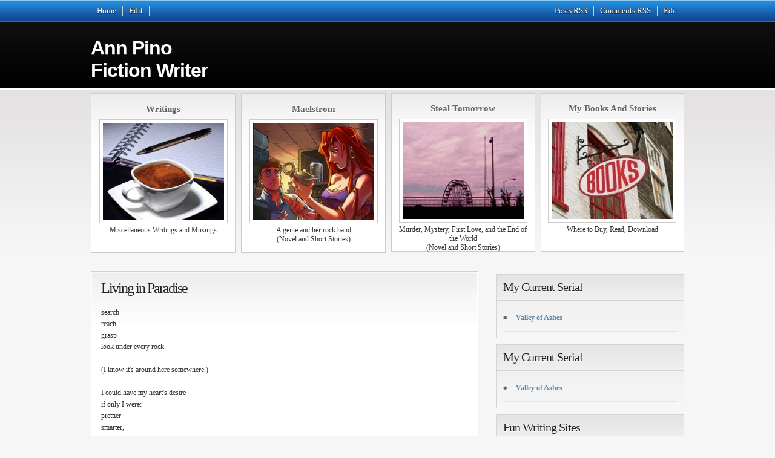

--- FILE ---
content_type: text/html; charset=UTF-8
request_url: http://www.ampino.net/2013/01/living-in-paradise.html?showComment=1358097451182
body_size: 17477
content:
<!DOCTYPE html>
<html dir='ltr' xmlns='http://www.w3.org/1999/xhtml' xmlns:b='http://www.google.com/2005/gml/b' xmlns:data='http://www.google.com/2005/gml/data' xmlns:expr='http://www.google.com/2005/gml/expr'>
<head>
<link href='https://www.blogger.com/static/v1/widgets/2944754296-widget_css_bundle.css' rel='stylesheet' type='text/css'/>
<meta content='text/html; charset=UTF-8' http-equiv='Content-Type'/>
<meta content='blogger' name='generator'/>
<link href='http://www.ampino.net/favicon.ico' rel='icon' type='image/x-icon'/>
<link href='http://www.ampino.net/2013/01/living-in-paradise.html' rel='canonical'/>
<link rel="alternate" type="application/atom+xml" title="Ann PinoFiction Writer - Atom" href="http://www.ampino.net/feeds/posts/default" />
<link rel="alternate" type="application/rss+xml" title="Ann PinoFiction Writer - RSS" href="http://www.ampino.net/feeds/posts/default?alt=rss" />
<link rel="service.post" type="application/atom+xml" title="Ann PinoFiction Writer - Atom" href="https://www.blogger.com/feeds/3865412357716508981/posts/default" />

<link rel="alternate" type="application/atom+xml" title="Ann PinoFiction Writer - Atom" href="http://www.ampino.net/feeds/2170730695185093546/comments/default" />
<!--Can't find substitution for tag [blog.ieCssRetrofitLinks]-->
<meta content='http://www.ampino.net/2013/01/living-in-paradise.html' property='og:url'/>
<meta content='Living in Paradise' property='og:title'/>
<meta content='search   reach   grasp   look under every rock     (I know it&#39;s around here somewhere.)     I could have my heart&#39;s desire   if only I were:...' property='og:description'/>
<title>Ann PinoFiction Writer: Living in Paradise</title>
<style id='page-skin-1' type='text/css'><!--
/*
-----------------------------------------------
Template Feria
Designer: Douglas Bowman (original) // Ariane
URL:      http://templatesparanovoblogger.blogspot.com
Date:     nov 2009
Não retirar os créditos
----------------------------------------------- */
/* Variable definitions
====================
<Variable name="bgcolor" description="Page Background Color"
type="color" default="#fff">
<Variable name="textcolor" description="Text Color"
type="color" default="#333">
<Variable name="linkcolor" description="Link Color"
type="color" default="#58a">
<Variable name="linkhover" description="Link Hover"
type="color" default="#58a">
<Variable name="pagetitlecolor" description="Blog Title Color"
type="color" default="#666">
<Variable name="textshadow" description="Cor da Sombra do Titulo do Blog"
type="color" default="#666">
<Variable name="descriptioncolor" description="Blog Description Color"
type="color" default="#999">
<Variable name="titlecolor" description="Post Title Color"
type="color" default="#c60">
<Variable name="bordercolor" description="Border Color"
type="color" default="#ccc">
<Variable name="sidebarcolor" description="Sidebar Title Color"
type="color" default="#999">
<Variable name="sidebartextcolor" description="Sidebar Text Color"
type="color" default="#666">
<Variable name="visitedlinkcolor" description="Visited Link Color"
type="color" default="#999">
<Variable name="bodyfont" description="Text Font"
type="font" default="normal normal 100% Georgia, Serif">
<Variable name="headerfont" description="Sidebar Title Font"
type="font"
default="normal normal 78% 'Trebuchet MS',Trebuchet,Arial,Verdana,Sans-serif">
<Variable name="pagetitlefont" description="Blog Title Font"
type="font"
default="normal normal 200% Georgia, Serif">
<Variable name="descriptionfont" description="Blog Description Font"
type="font"
default="normal normal 78% 'Trebuchet MS', Trebuchet, Arial, Verdana, Sans-serif">
<Variable name="postfooterfont" description="Post Footer Font"
type="font"
default="normal normal 78% 'Trebuchet MS', Trebuchet, Arial, Verdana, Sans-serif">
<Variable name="startSide" description="Side where text starts in blog language"
type="automatic" default="left">
<Variable name="endSide" description="Side where text ends in blog language"
type="automatic" default="right">
*/
html, body, div, span, h1, h2, h3, h4, h5, h6, p, blockquote, pre,  small, strike, strong, sub, sup, a, abbr, code, em, img, li, ol, ul, form, label, fieldset, table, caption, tbody, tfoot, thead, tr, th, td {margin : 0; padding : 0; border : 0;}
a img {border-width: 0;}
html{font-size : 100%;}
* {margin : 0pt; padding : 0pt;}
a img, :link img, :visited img {border : 0;}
a {text-decoration : none;}
.main .Blog  {border-bottom-width : 0;}
.clear { clear : both;  }
.left  { float : left;padding: 0 5px 5px 0px  }
.right { float : right; }
h1, h2, h3, h4, h5, h6, h7 {
line-height: 1.2em;
letter-spacing: -1px;
margin: 0;
padding: 0;
text-align: left;}
h1 {font-size: 20pt;}
h2 {font-size: 18pt;}
h3 {font-size: 16pt;}
h4,h5,h6,h7 {font-size: 14pt;letter-spacing:0px;}
.post h1,.post h2,.post h3, .post h4, .post h5, .post h6, .post h7 {
margin-bottom: 5px;}
.post h2{font-size:18pt}
.post h3{font-size: 16pt;}
.post h4{font-size: 14pt}
.post h5, .post h6{font-size:12pt}
a, a:link, a:visited {
text-decoration:none;
color:#5588aa;}
a:hover, a:active {
text-decoration:none;
color:#5588aa;}
#footer a, #footer a:link, #footer a:visited {color:#5588aa;}
#footer a:hover, #footer a:active {color:#5588aa;}
ol {margin-left: 20px;padding: 0;}
ul {margin-left: 10px;padding: 0;}
.post ul, .post ol {list-style-type: none;}
.post ul li {
list-style-type:none;
background: url(https://blogger.googleusercontent.com/img/b/R29vZ2xl/AVvXsEgWpt4hjDrEUZbxJi1RI3wsTxJw-g4E9goRsaeKqwLcxV5ZlPNl2nwgGN6yhCXx-wmQjMA4qOsm384DHZpp9TdkykTHzBrXHj2ZyKhm2DKztC-mwSDtUz-IUfDSb9nFmznPWQQuST2NGDCJ/s1600/post+li.png) 0 2px no-repeat;
padding: 0 0 2px 14px;
margin-left: 0;	}
.post ol li {
list-style-type:decimal;
margin-left: 0;
padding-left: 0;}
.post ul ul {margin-left:0;}
acronym, abbr, span.caps {cursor: help;}
acronym, abbr {border-bottom: 1px solid #999;}
* html acronym, abbr {border-bottom: 1px dashed #999;}
.center {text-align: center;}
a img, img a {border: none;}
code {font: 1.1em 'Courier New', Courier, Fixed;}
hr {display: block;clear:both;}
.alignright {float: right;}
.alignleft {float: left;}
.aligncenter, div.aligncenter {
display: block;
margin-left: auto;
margin-right: auto;
float: none;
clear: both;}
table {	margin-bottom:10px;}
tr, td, th {margin:auto; }
td, th {padding:5px;vertical-align:top;	}
th {font-weight:bold;background:#ddd;}
td {border:1px solid #ddd;}
#navbar-iframe{height:0px}
body {
background:#f7f6f6 url(https://blogger.googleusercontent.com/img/b/R29vZ2xl/AVvXsEhieB2xXFdEV94Aamar1sQRRdud_FSIlQ9-hc1thAg0YWQXxiSYJyA_4pZNrNUSPIA81q1s6y13dEjD1PBYDLZlEB9HGOoHHxjDMnwzTrPexHl3XBu-NDxwHsxyhyphenhyphenO_KtLSDRdXUYib8lCB/s1600/bg-blue.png)   repeat-x top left;
color:#404040;
font-family:Arial,Verdana,Helvetica,sans-serif;
font-size:0.75em;
margin:0;
color:#333333;
text-align: center;}
a:link { color:#5588aa; text-decoration:none; }
a:visited {color:#999999;text-decoration:none; }
a:hover {color:#222222; text-decoration:underline;}
a img {border-width:0;}
/* TopNav
------------------------
*/
.topnav {
width 100%;
font-size:10px;
font-weight:bold;
height:31px;
overflow:hidden;}
.topnav ul{
margin: 0px;
padding: 0px;
list-style:none}
.topnav li{
float:left;
list-style-type:none;}
.topnav li a{
display:block;
padding:0 10px 0px 10px;
font-size:13px;
font-weight:normal;
text-decoration:none;
color: #fff;
text-shadow:0 1px 0 #333;
border-right: 1px solid #ccc;}
.topnav a:hover{color:#000000;text-decoration:none;}
.left{float:left}
.right{float:right}
/* Header
--------------------
*/
#header-wrapper {
width:980px;
height:auto;
margin:0 auto 0px; }
#header-inner {
background-position: center;
margin-left: auto;
margin-right: auto;}
#header {
margin: 0px;
height: 113px;
text-align: left;
float:left;
width:500px;
color:#ffffff; }
#header-right{
margin: 0px;
padding: 10px 0 0 0px;
text-align: left;
float:right;
width:470px;
color:#ffffff;}
#header h1 {
margin:0px 0px 0;
padding:20px 0px 0 0px;
line-height:1.2em;
font: normal bold 264% Arial, sans-serif;
text-shadow:0 1px 0 #4c4c4c;}
#header a {  color:#ffffff;  text-decoration:none;  }
#header a:hover { color:#ffffff;  }
#header .description {
margin:0px;
padding:0 20px 15px;
max-width:400px;
line-height: 1.4em;
font: normal normal 127% Verdana, sans-serif;
color: #e6e6e6; }
#header img {
margin-left: auto;
margin-right: auto;}
#header-bottom1{
margin: 0px 9px 0px 0px;
float:left;
width: 24%;
height: 260px;
border: 1px solid #ccc;
padding: 1px;
background: #fff url(https://blogger.googleusercontent.com/img/b/R29vZ2xl/AVvXsEg3aUnQAevArwV38c_Lju2eF4de97GmBiGaXevohLvYjg-9D1nrRbSyKgkMmvYF6Oc21h88QpZwMdUs3ZYpc8JaZD7vgDvGnsqwFZTGknK_667_jmjBWF48ZY1U-UI7eOsspN-9q9wbous/s1600/post.png)  repeat-x top left}
#header-bottom2{
margin: 0px 9px 0px 0px;
float:left;
width: 24%;
height: 260px;
border: 1px solid #ccc;
padding: 1px;
background: #fff url(https://blogger.googleusercontent.com/img/b/R29vZ2xl/AVvXsEg3aUnQAevArwV38c_Lju2eF4de97GmBiGaXevohLvYjg-9D1nrRbSyKgkMmvYF6Oc21h88QpZwMdUs3ZYpc8JaZD7vgDvGnsqwFZTGknK_667_jmjBWF48ZY1U-UI7eOsspN-9q9wbous/s1600/post.png)  repeat-x top left}
#header-bottom3{
margin: 0px 9px 0px 0px;
float:left;
width: 24%;
height: 260px;
border: 1px solid #ccc;
padding: 0px 0px 0px 0px;
background: #fff url(https://blogger.googleusercontent.com/img/b/R29vZ2xl/AVvXsEg3aUnQAevArwV38c_Lju2eF4de97GmBiGaXevohLvYjg-9D1nrRbSyKgkMmvYF6Oc21h88QpZwMdUs3ZYpc8JaZD7vgDvGnsqwFZTGknK_667_jmjBWF48ZY1U-UI7eOsspN-9q9wbous/s1600/post.png)  repeat-x top left}
#header-bottom4{
margin: 0px;
float:left;
width: 24%;
height: 260px;
border: 1px solid #ccc;
padding: 0px 0px 0px 0px;
background: #fff url(https://blogger.googleusercontent.com/img/b/R29vZ2xl/AVvXsEg3aUnQAevArwV38c_Lju2eF4de97GmBiGaXevohLvYjg-9D1nrRbSyKgkMmvYF6Oc21h88QpZwMdUs3ZYpc8JaZD7vgDvGnsqwFZTGknK_667_jmjBWF48ZY1U-UI7eOsspN-9q9wbous/s1600/post.png)  repeat-x top left}
#header-bottom ul{
margin: 0 0 0;
padding: 0 0 0;}
#header-bottom li{
float:left;
list-style-type:none;}
#header-bottom li a{
display:block;
padding:0 20px;
font-size:0.9em;
font-weight:normal;
text-decoration:none;
color: #000000; }
#header-bottom a:hover{
color:#000000;
text-decoration:none;}
.bottom h2{
margin: 0 auto;
padding: 0px 0px 4px;
font-size: 15px;
color: #666;
font-weight:bold;
letter-spacing: 0px;
text-transform: capitalize;
text-align:center;
text-shadow:0 1px 0 #fff;}
.bottom .widget{
margin: 10px auto;
padding: 5px;}
.bottom .widget-content{
text-align:center;
padding: 4px;}
.bottom img{
width: 200px;
height: 160px;
padding: 5px;
background: #fff;
border: 1px solid #ccc;}
/* Outer-Wrapper
------------------------------- */
#outer-wrapper {
width: 980px;
margin:0 auto;
padding:10px;
text-align:left;
font: normal normal 100% Georgia, Serif;}
#main-wrapper {
width: 640px;
margin-top: 30px;
float: left;
word-wrap: break-word;
overflow: hidden; }
#sidebar-wrapper {
width: 310px;
margin-top: 35px;
float: right;
word-wrap: break-word;
overflow: hidden;}
/* Posts
----------------
*/
h2.date-header {
margin:-50px 0 0 0;
float:right;
font-size:12px;
font-weight:normal; }
.post{
background:#FFFFFF;
border:1px solid #CFCFCF;
margin:0 0 28px;
padding:1px;}
.caixa {
margin:.0;
padding:10px 15px;
background: #fff url(https://blogger.googleusercontent.com/img/b/R29vZ2xl/AVvXsEg3aUnQAevArwV38c_Lju2eF4de97GmBiGaXevohLvYjg-9D1nrRbSyKgkMmvYF6Oc21h88QpZwMdUs3ZYpc8JaZD7vgDvGnsqwFZTGknK_667_jmjBWF48ZY1U-UI7eOsspN-9q9wbous/s1600/post.png)  repeat-x top left;
}
.post h3 {
font-size:24px;
font-weight:bold;
letter-spacing:-2px;
margin:0 0 0;
text-decoration:none;
padding:0 0 4px;
line-height:1.4em;
color:#222222;}
.post h3 a, .post h3 a:visited, .post h3 strong {
display:block;
text-decoration:none;
color:#222222;
font-weight:normal;}
.post h3 strong, .post h3 a:hover {
color:#333333;}
.post-body {
margin:10px 0;
line-height:1.6em;}
.post-body blockquote { line-height:1.3em;}
.post-footer {
margin: 0 0;
padding: 6px 20px;
font-
color:#222222;
font: normal normal 78% 'Trebuchet MS', Trebuchet, Arial, Verdana, Sans-serif;
line-height: 1.4em;
text-shadow:0 1px 0 #f9f9f9;
border-top: 1px solid #d5d5d5;
background: #fff url(https://blogger.googleusercontent.com/img/b/R29vZ2xl/AVvXsEg3aUnQAevArwV38c_Lju2eF4de97GmBiGaXevohLvYjg-9D1nrRbSyKgkMmvYF6Oc21h88QpZwMdUs3ZYpc8JaZD7vgDvGnsqwFZTGknK_667_jmjBWF48ZY1U-UI7eOsspN-9q9wbous/s1600/post.png)  repeat-x top left;}
.comment-link { margin-left:.6em; }
.post img {
padding:4px;
border:1px solid #cfcfcf;}
.post blockquote { margin:1em 20px; }
.post blockquote p { margin:.75em 0; }
.related-posts{
width: 636px;
margin: 0 auto 20px;
padding: 1px;
background: #fff url(https://blogger.googleusercontent.com/img/b/R29vZ2xl/AVvXsEg3aUnQAevArwV38c_Lju2eF4de97GmBiGaXevohLvYjg-9D1nrRbSyKgkMmvYF6Oc21h88QpZwMdUs3ZYpc8JaZD7vgDvGnsqwFZTGknK_667_jmjBWF48ZY1U-UI7eOsspN-9q9wbous/s1600/post.png)  repeat-x top left;
border:1px solid #CFCFCF;}
.related-posts h4{
font-size:17px;
font-weight:normal;
letter-spacing:-1px;
margin:0 0 0;
text-decoration:none;
padding:6px 0 8px 10px;
line-height:1.4em;
color: #222222;
text-shadow:0 1px 0 #f9f9f9;
border-bottom: 1px solid #d5d5d5;}
.related-posts ul{
margin: 5px 10px;
padding: 0 0 0;
list-style-type:none;}
.related-posts li{
list-style:none;
border-bottom:1px solid #e7e7e7;
height:1%;
padding:0.3em 0 0.3em 0px;
margin:0 auto;
text-indent:10px;
line-height:1.5em;
color: #404040;
background: url(https://blogger.googleusercontent.com/img/b/R29vZ2xl/AVvXsEhBtPbthEKWoXSD52zUlEHtXOStUsqtCfwKV1pWb8n5FjdxhoDgTFCqNZkBfPUtJzkpNln1u7_-0qlSdKXPMnOG7M4ZbwuwwNhvYtmtvyOpxsL7ebcMLbWAlEscjSh3lyl0hKd29ptjvXk/s1600/bullet_black.png)  no-repeat 0 1.0em;}
.related-posts li a{color: #5588aa}
.related-posts li a:hover{color: #5588aa; text-decoration:none;}
/* Comments
----------------------------------------------- */
h4#comment-post-message {width: 565px;}
#comment-form, .comment-form{margin: 0 0 0 30px;width: 595px;}
.comment-form{max-width: 595px;}
#comment-editor{width: 595px;}
#comments-block .avatar-image-container {
margin: 10px 5px 0px 10px;
height:50px;
float:left;
width:50px;
border: 1px solid #d5d5d5;
}
#comments-block .avatar-image-container img {
float:left;
width: 48px;
height:48px;}
#comments {border:1px solid #cfcfcf; background: #fdfdfd url(https://blogger.googleusercontent.com/img/b/R29vZ2xl/AVvXsEg3aUnQAevArwV38c_Lju2eF4de97GmBiGaXevohLvYjg-9D1nrRbSyKgkMmvYF6Oc21h88QpZwMdUs3ZYpc8JaZD7vgDvGnsqwFZTGknK_667_jmjBWF48ZY1U-UI7eOsspN-9q9wbous/s1600/post.png)  repeat-x top left;padding:1px;}
#comments-block .comment-author { margin:.5em 0 2px 10px; }
#comments-block .comment-body {width: 560px;  margin:0px auto 15px;  background: #fff url(https://blogger.googleusercontent.com/img/b/R29vZ2xl/AVvXsEg3aUnQAevArwV38c_Lju2eF4de97GmBiGaXevohLvYjg-9D1nrRbSyKgkMmvYF6Oc21h88QpZwMdUs3ZYpc8JaZD7vgDvGnsqwFZTGknK_667_jmjBWF48ZY1U-UI7eOsspN-9q9wbous/s1600/post.png)  repeat-x top left; padding: 10px; border: 1px solid #d5d5d5;}
#comments-block .comment-footer {
margin:0px 0 0 0;
line-height: 1.4em;
width: 560px;  }
#comments h4 {
font-size:17px;
font-weight:normal;
letter-spacing:-1px;
margin:0 0 0;
text-decoration:none;
padding:6px 0 8px 10px;
line-height:1.4em;
color: #222222;
text-shadow:0 1px 0 #f9f9f9;
border-bottom: 1px solid #d5d5d5;  }
#comments-block .comment-body p {margin:0 0 .85em;padding:10px;}
.deleted-comment {font-style:italic; color:gray; }
.comment-timestamp{float: right;margin:-8px 0 0 0}
#blog-pager-newer-link {float: left;}
#blog-pager-older-link {float: right;}
#blog-pager {width:640px; text-align: center;padding-top:25px;}
.feed-links {text-indent:-9999em}
/* Sidebar Content
--------------------------- */
.sidebar {color: #666666;line-height: 1.5em;}
.sidebar h2{
font-size:20px;
font-weight:normal;
letter-spacing:-1px;
margin:0 0 0;
text-decoration:none;
padding:6px 0 8px 10px;
line-height:1.4em;
color: #222222;
text-shadow:0 1px 0 #f9f9f9;
border: 1px solid #d5d5d5;
background: url(https://blogger.googleusercontent.com/img/b/R29vZ2xl/AVvXsEhZHJH3RI321FuOGwq8jP7ryadHIfrFk0whG_t7DpuOzarzBuQWV3P75t8EBZFohha9a3erbmyi7gyhuue485P8TncQO2GqRilxGPK5O8u1NaeU_5vc6UF6WzlfC7cM3-0TJ7Hghc6nhss/s1600/sidebar-h2.png)  repeat-x top left}
.sidebar ul {
list-style:none;
margin:0 0;
padding:0 0 0;}
.sidebar li {
border-bottom:1px solid #e7e7e7;
height:1%;
padding:0.7em 0 0.7em 23px;
margin:0;
text-indent:-10px;
line-height:1.5em;
color: #404040;
background: url(https://blogger.googleusercontent.com/img/b/R29vZ2xl/AVvXsEhBtPbthEKWoXSD52zUlEHtXOStUsqtCfwKV1pWb8n5FjdxhoDgTFCqNZkBfPUtJzkpNln1u7_-0qlSdKXPMnOG7M4ZbwuwwNhvYtmtvyOpxsL7ebcMLbWAlEscjSh3lyl0hKd29ptjvXk/s1600/bullet_black.png)  no-repeat 0 1.2em;}
.sidebar .widget{margin: 0px 0px 10px;padding: 0px;}
.sidebar .widget-content{
border:1px solid #d5d5d5;
border-top: none;
margin:0 0 0;
padding:10px;
background: #fff url(https://blogger.googleusercontent.com/img/b/R29vZ2xl/AVvXsEgr1Y-xXu9RsJPmuHtdMIHezc-36xVhQMtxhKwKSzq6xWaQcBBzpnH4M2Sh7BLkoYaaFgazpyi_XJz5iKCUH6vbhdXxMC7Nm1LLWEqIUFdeGSc7JiTdXILBaskUOykNF-2fxNbq3tDWrng/s1600/sidebar.png) repeat-x top left;}
.sidebar .widget-content img{padding: 4px;background: #fff}
.main .Blog {border-bottom-width: 0;}
.BlogArchive #ArchiveList ul li {
border-bottom:1px solid #e7e7e7;
height:1%;
padding:0.7em 0 0.7em 23px;
margin:0;
text-indent:-5px;
line-height:1.5em;
color: #404040;
background: url(https://blogger.googleusercontent.com/img/b/R29vZ2xl/AVvXsEhBtPbthEKWoXSD52zUlEHtXOStUsqtCfwKV1pWb8n5FjdxhoDgTFCqNZkBfPUtJzkpNln1u7_-0qlSdKXPMnOG7M4ZbwuwwNhvYtmtvyOpxsL7ebcMLbWAlEscjSh3lyl0hKd29ptjvXk/s1600/bullet_black.png)  no-repeat 0 1.2em;
}
#CustomSearch1{width: 100%}
/* Profile
-------------------------- */
.profile-img {
float: left;
margin: 0 6px 3px 0px;
padding: 6px;
background: none;}
.profile-data {
margin:0;
letter-spacing:0;
font: normal normal 78% 'Trebuchet MS', Trebuchet, Arial, Verdana, Sans-serif;
color: #222222;
font-weight: bold;
line-height: 1.4em;}
.profile-datablock { margin:0 0 0;}
.profile-textblock {
margin: 0;
line-height: 1.4em;
font-size: 11px;}
.profile-link {
font: normal normal 78% 'Trebuchet MS', Trebuchet, Arial, Verdana, Sans-serif;
letter-spacing: 0;
padding: 0px 0px 4px 5px;}
/* Footer
--------------------- */
#footer {
width: 100%;
clear:both;
margin:0 auto;
padding:1px;
line-height: 1.5em;
text-align: left;
}
.creditleft {
float:left;
margin:0px;
padding:0px;
text-align:left;
width:400px;}
#credit p {
color:#666;
margin:0;
padding:0 0 5px;}
#credit a {
color:#5588aa;
text-decoration:none;}
.creditright {
float:right;
margin:0;
padding:0px 0px 0 0;
text-align:right;
width:500px;}
#credit{
width:100%;
background: url(https://blogger.googleusercontent.com/img/b/R29vZ2xl/AVvXsEjOcC1bSltOxDLvYGHdkn4dgZKZhsOvYC2NyBmEI7dWvCU2N97j4DNmnIkzKumnFdp6vTeS1AaEWpYBF3KC5w4LudS9EIzpXYElvBrQhBY73sWNYf6TYG1j87e3bgX33mwRjxWScnzwQpA/s1600/footer.png)  repeat-x top left;
height: 40px;
border-top: 1px solid #d5d5d5}
.credit-content{
margin: 0 auto;
padding: 12px 0 0;
width: 980px;}
.rss {
background:transparent url(https://blogger.googleusercontent.com/img/b/R29vZ2xl/AVvXsEj1FhYuMLoo4yd8-G4aczPDGlHkgx3tu30aki8o5jBkg6Nz9Sqv5KZIfG4nR6_GHPssrZ5IErww7JEEnP8XW5Nf8uDKWwCc4rbNI40_zM9V-xnfK0WH-b2DxrvHaOMhT5KbJRclae9zIydq/s1600/j783gl.jpg.png) no-repeat;
padding:2px 5px 2px 17px;}

--></style>
<script type='text/javascript'>
//<![CDATA[
var relatedTitles = new Array();
var relatedTitlesNum = 0;
var relatedUrls = new Array();
function related_results_labels(json) {
for (var i = 0; i < json.feed.entry.length; i++) {
var entry = json.feed.entry[i];
relatedTitles[relatedTitlesNum] = entry.title.$t;
for (var k = 0; k < entry.link.length; k++) {
if (entry.link[k].rel == 'alternate') {
relatedUrls[relatedTitlesNum] = entry.link[k].href;
relatedTitlesNum++;
break;
}
}
}
}
function removeRelatedDuplicates() {
var tmp = new Array(0);
var tmp2 = new Array(0);
for(var i = 0; i < relatedUrls.length; i++) {
if(!contains(tmp, relatedUrls[i])) {
tmp.length += 1;
tmp[tmp.length - 1] = relatedUrls[i];
tmp2.length += 1;
tmp2[tmp2.length - 1] = relatedTitles[i];
}
}
relatedTitles = tmp2;
relatedUrls = tmp;
}
function contains(a, e) {
for(var j = 0; j < a.length; j++) if (a[j]==e) return true;
return false;
}
function printRelatedLabels() {
var r = Math.floor((relatedTitles.length - 1) * Math.random());
var i = 0;
document.write('<ul>');
while (i < relatedTitles.length && i < 20) {
document.write('<li><a href="' + relatedUrls[r] + '">' + relatedTitles[r] + '</a></li>');
if (r < relatedTitles.length - 1) {
r++;
} else {
r = 0;
}
i++;
}
document.write('</ul>');
}
//]]>
</script>
<!-- JavaScript Resumo do Post -->
<script type='text/javascript'>
var thumbnail_mode = "float" ;
summary_noimg = 440;
summary_img = 360;
img_thumb_height = 140;
img_thumb_width = 140;
</script>
<script type='text/javascript'>
  //<![CDATA[
// <!-- Summary Posts with thumbnails for Blogger/Blogspot version 3.0 (C)2008 by Anhvo -->
// <!-- http://www.vietwebguide.com/ -->
function removeHtmlTag(strx,chop){ 
	if(strx.indexOf("<")!=-1)
	{
		var s = strx.split("<"); 
		for(var i=0;i<s.length;i++){ 
			if(s[i].indexOf(">")!=-1){ 
				s[i] = s[i].substring(s[i].indexOf(">")+1,s[i].length); 
			} 
		} 
		strx =  s.join(""); 
	}
	chop = (chop < strx.length-1) ? chop : strx.length-2; 
	while(strx.charAt(chop-1)!=' ' && strx.indexOf(' ',chop)!=-1) chop++; 
	strx = strx.substring(0,chop-1); 
	return strx+'...'; 
}

function createSummaryAndThumb(pID){
	var div = document.getElementById(pID);
	var imgtag = "";
	var img = div.getElementsByTagName("img");
	var summ = summary_noimg;
	if(img.length>=1) {	
		if(thumbnail_mode == "float") {
			imgtag = '<span style="float:left;margin:0px; padding:0px 5px 0px 0px;"><img src="'+img[0].src+'" width="'+img_thumb_width+'px" height="'+img_thumb_height+'px"/></span>';
			summ = summary_img;
		} else {
			imgtag = '<div style="padding:0px" align="center"><img style="max-width:'+img_thumb_width+'px; max-height:'+img_thumb_height+'px;" src="'+img[0].src+'" /></div>';
			summ = summary_img;
		}
	}
	
	var summary = imgtag + '<div>' + removeHtmlTag(div.innerHTML,summ) + '</div>';
	div.innerHTML = summary;
}

 //]]>
</script>
<style>
#comments {border:1px solid #cfcfcf; background: #fdfdfd url(https://blogger.googleusercontent.com/img/b/R29vZ2xl/AVvXsEg3aUnQAevArwV38c_Lju2eF4de97GmBiGaXevohLvYjg-9D1nrRbSyKgkMmvYF6Oc21h88QpZwMdUs3ZYpc8JaZD7vgDvGnsqwFZTGknK_667_jmjBWF48ZY1U-UI7eOsspN-9q9wbous/s1600/post.png)  repeat-x top left;padding:1px;}

#comments-block .comment-author { margin:.5em 0; width: 550px;float:right; }

#comments-block .comment-body {width: 500px;float:right;  margin:0px 30px 15px 0px;  background: #fff url(https://blogger.googleusercontent.com/img/b/R29vZ2xl/AVvXsEg3aUnQAevArwV38c_Lju2eF4de97GmBiGaXevohLvYjg-9D1nrRbSyKgkMmvYF6Oc21h88QpZwMdUs3ZYpc8JaZD7vgDvGnsqwFZTGknK_667_jmjBWF48ZY1U-UI7eOsspN-9q9wbous/s1600/post.png)  repeat-x top left; padding: 10px; border: 1px solid #d5d5d5}

#comments-block .comment-footer {
  margin:0;
  line-height: 1.4em;
  width: 550px; float:right; }
</style>
<script type='text/javascript'>

  var _gaq = _gaq || [];
  _gaq.push(['_setAccount', 'UA-32591902-1']);
  _gaq.push(['_trackPageview']);

  (function() {
    var ga = document.createElement('script'); ga.type = 'text/javascript'; ga.async = true;
    ga.src = ('https:' == document.location.protocol ? 'https://ssl' : 'http://www') + '.google-analytics.com/ga.js';
    var s = document.getElementsByTagName('script')[0]; s.parentNode.insertBefore(ga, s);
  })();

</script>
<link href='https://www.blogger.com/dyn-css/authorization.css?targetBlogID=3865412357716508981&amp;zx=8d281f9f-6d68-484d-832c-e6fc59e54fd6' media='none' onload='if(media!=&#39;all&#39;)media=&#39;all&#39;' rel='stylesheet'/><noscript><link href='https://www.blogger.com/dyn-css/authorization.css?targetBlogID=3865412357716508981&amp;zx=8d281f9f-6d68-484d-832c-e6fc59e54fd6' rel='stylesheet'/></noscript>
<meta name='google-adsense-platform-account' content='ca-host-pub-1556223355139109'/>
<meta name='google-adsense-platform-domain' content='blogspot.com'/>

</head>
<body>
<div class='navbar section' id='navbar'><div class='widget Navbar' data-version='1' id='Navbar1'><script type="text/javascript">
    function setAttributeOnload(object, attribute, val) {
      if(window.addEventListener) {
        window.addEventListener('load',
          function(){ object[attribute] = val; }, false);
      } else {
        window.attachEvent('onload', function(){ object[attribute] = val; });
      }
    }
  </script>
<div id="navbar-iframe-container"></div>
<script type="text/javascript" src="https://apis.google.com/js/platform.js"></script>
<script type="text/javascript">
      gapi.load("gapi.iframes:gapi.iframes.style.bubble", function() {
        if (gapi.iframes && gapi.iframes.getContext) {
          gapi.iframes.getContext().openChild({
              url: 'https://www.blogger.com/navbar/3865412357716508981?po\x3d2170730695185093546\x26origin\x3dhttp://www.ampino.net',
              where: document.getElementById("navbar-iframe-container"),
              id: "navbar-iframe"
          });
        }
      });
    </script><script type="text/javascript">
(function() {
var script = document.createElement('script');
script.type = 'text/javascript';
script.src = '//pagead2.googlesyndication.com/pagead/js/google_top_exp.js';
var head = document.getElementsByTagName('head')[0];
if (head) {
head.appendChild(script);
}})();
</script>
</div></div>
<div id='wrap2'>
<div id='outer-wrapper'>
<div class='topnav'>
<!-- Menu Esquerda -->
<ul class='left'>
<li><a href='http://www.ampino.net/' title='Home'>Home</a></li>
<li><a href='#' title='Edit this link'>Edit</a></li>
</ul>
<!-- Menu Direita -->
<ul class='right'>
<li><a href='http://www.ampino.net/feeds/posts/default' title='Posts RSS'>Posts RSS</a></li>
<li><a href='http://www.ampino.net/feeds/comments/default' title='Comments RSS'>Comments RSS</a></li>
<li><a href='#' title='Edit this link'>Edit</a></li>
</ul>
<!-- Fim dos Menus -->
</div>
<div id='header-wrapper'>
<div class='header section' id='header'><div class='widget Header' data-version='1' id='Header1'>
<div id='header-inner'>
<div class='titlewrapper'>
<h1 class='title'>
<a href='http://www.ampino.net/'>Ann Pino<p>Fiction Writer</p></a>
</h1>
</div>
<div class='descriptionwrapper'>
<p class='description'><span>
</span></p>
</div>
</div>
</div></div>
<div class='header-right no-items section' id='header-right'>
</div>
<div style='clear:both'></div>
<div class='bottom section' id='header-bottom1'><div class='widget Image' data-version='1' id='Image5'>
<h2>Writings</h2>
<div class='widget-content'>
<a href='http://ampfiction2.blogspot.com'>
<img alt='Writings' height='235' id='Image5_img' src='http://4.bp.blogspot.com/_fueZOEc9vqo/S8E2v-yttyI/AAAAAAAAD9o/wrUaIRvuJ60/S235/coffee+and+writing_square.jpg' width='219'/>
</a>
<br/>
<span class='caption'>Miscellaneous Writings and Musings</span>
</div>
</div></div>
<div class='bottom section' id='header-bottom2'><div class='widget Image' data-version='1' id='Image2'>
<h2>Maelstrom</h2>
<div class='widget-content'>
<a href='http://maelstrom-rock.blogspot.com'>
<img alt='Maelstrom' height='203' id='Image2_img' src='http://4.bp.blogspot.com/_fueZOEc9vqo/S8E253wJ1WI/AAAAAAAAD9w/GwmSXLjIuFs/S235/Maelstrom_Blog+Version.jpg' width='235'/>
</a>
<br/>
<span class='caption'>A genie and her rock band<p>(Novel and Short Stories)</span>
</div>
</div></div>
<div class='bottom section' id='header-bottom3'><div class='widget Image' data-version='1' id='Image3'>
<h2>Steal Tomorrow</h2>
<div class='widget-content'>
<a href='http://stealtomorrow.blogspot.com'>
<img alt='Steal Tomorrow' height='202' id='Image3_img' src='http://4.bp.blogspot.com/_fueZOEc9vqo/S8E3JRYHttI/AAAAAAAAD94/Zw29M0KTKqg/S235/ferris+wheel_square.jpg' width='235'/>
</a>
<br/>
<span class='caption'>Murder, Mystery, First Love, and the End of the World<p>(Novel and Short Stories)</span>
</div>
</div></div>
<div class='bottom section' id='header-bottom4'><div class='widget Image' data-version='1' id='Image4'>
<h2>My Books and Stories</h2>
<div class='widget-content'>
<a href='http://www.ampino.com/2008/04/my-writings.html'>
<img alt='My Books and Stories' height='196' id='Image4_img' src='http://1.bp.blogspot.com/_fueZOEc9vqo/S8E-z7nenhI/AAAAAAAAD-A/sMM8w0Yun84/S235/book+store_square.jpg' width='235'/>
</a>
<br/>
<span class='caption'>Where to Buy, Read, Download</span>
</div>
</div></div>
</div>
<div style='clear:both'></div><div id='content-wrapper'><div id='crosscol-wrapper' style='text-align:center'><div class='crosscol no-items section' id='crosscol'></div></div><div id='main-wrapper'><div class='main section' id='main'><div class='widget Blog' data-version='1' id='Blog2'>
<div class='blog-posts hfeed'>
<!--Can't find substitution for tag [defaultAdStart]-->
<div class='post hentry uncustomized-post-template'><div class='caixa'>
<a name='2170730695185093546'></a>
<h3 class='post-title entry-title'>
<a href='http://www.ampino.net/2013/01/living-in-paradise.html'>Living in Paradise</a>
</h3>
<span class='post-labels'>
</span>
<div class='post-header-line-1'></div>
<h2 class='date-header'>
<script>document.write(ultimaFecha);</script>
</h2>
<div class='post-body entry-content'>
search<br />
<div class="MsoNormal">
reach</div>
<div class="MsoNormal">
grasp</div>
<div class="MsoNormal">
look under every rock</div>
<div class="MsoNormal">
<br /></div>
<div class="MsoNormal">
(I know it's around here somewhere.)</div>
<div class="MsoNormal">
<br /></div>
<div class="MsoNormal">
I could have my heart's desire</div>
<div class="MsoNormal">
if only I were: </div>
<div class="MsoNormal">
prettier</div>
<div class="MsoNormal">
smarter, </div>
<div class="MsoNormal">
younger</div>
<div class="MsoNormal">
richer,</div>
<div class="MsoNormal">
anything (and anyone)</div>
<div class="MsoNormal">
but</div>
<div class="MsoNormal">
who I am.</div>
<div class="MsoNormal">
<br /></div>
<div class="MsoNormal">
Then I could attract </div>
<div class="MsoNormal">
the person</div>
<div class="MsoNormal">
the money</div>
<div class="MsoNormal">
the job</div>
<div class="MsoNormal">
the fame </div>
<div class="MsoNormal">
that would lead to </div>
<div class="MsoNormal">
Paradise,</div>
<div class="MsoNormal">
instead of having to accept </div>
<div class="MsoNormal">
that everything I</div>
<div class="MsoNormal">
need</div>
<div class="MsoNormal">
might be here already</div>
<div class="MsoNormal">
(inside)</div>
<div class="MsoNormal">
(ignored) </div>
<div class="MsoNormal">
(overlooked) </div>
<div class="MsoNormal">
(undiscovered)</div>
<div class="MsoNormal">
inside of me.</div>
<div class="MsoNormal">
<br /></div>
<div class="MsoNormal">
<i>This is a <a href="http://sundayscribblings.blogspot.com/2013/01/353-paradise.html" target="_blank">Sunday Scribblings</a> post.</i></div>
<div class="MsoNormal">
<br /></div>
<div style='clear: both;'></div>
</div>
</div>
<div class='post-footer'>
<div class='post-footer-line post-footer-line-1'>
<span class='post-author vcard'>
</span>
<span class='post-timestamp'>
on
<a class='timestamp-link' href='http://www.ampino.net/2013/01/living-in-paradise.html' rel='bookmark' title='permanent link'><abbr class='published' title='2013-01-13T10:25:00-06:00'>Sunday, January 13, 2013</abbr></a>
</span>
<span class='reaction-buttons'>
</span>
<span class='star-ratings'>
</span>
<span class='post-comment-link'>
</span>
<span class='post-backlinks post-comment-link'>
</span>
<span class='post-icons'>
<span class='item-control blog-admin pid-201046420'>
<a href='https://www.blogger.com/post-edit.g?blogID=3865412357716508981&postID=2170730695185093546&from=pencil' title='Edit Post'>
<img alt='' class='icon-action' height='18' src='http://www.blogger.com/img/icon18_edit_allbkg.gif' width='18'/>
</a>
</span>
</span>
</div>
<div class='post-footer-line post-footer-line-2'>
<span class='post-labels'>
</span>
</div>
<div class='post-footer-line post-footer-line-3'>
<span class='post-location'>
</span>
</div>
</div>
</div>
<div class='related-posts'>
<h4>Related Posts:</h4>
<script type='text/javascript'>
removeRelatedDuplicates();
printRelatedLabels();
</script>
</div>
<div class='comments' id='comments'>
<a name='comments'></a>
<h4>
9
comments:
</h4>
<dl class='avatar-comment-indent' id='comments-block'>
<dt class='comment-author ' id='c1942265573823936653'>
<a name='c1942265573823936653'></a>
<div class="avatar-image-container vcard"><span dir="ltr"><a href="https://www.blogger.com/profile/15407137341843413701" target="" rel="nofollow" onclick="" class="avatar-hovercard" id="av-1942265573823936653-15407137341843413701"><img src="https://resources.blogblog.com/img/blank.gif" width="35" height="35" class="delayLoad" style="display: none;" longdesc="//blogger.googleusercontent.com/img/b/R29vZ2xl/AVvXsEjoOkYdr59O_hFkwM5SUOsDKBJRuz1u38tal3_jijQ16ufb4t-dTJWZBBRGAIwzKfAarDw-wADv8J4ZG7s0GwsM2WMlz7uF-YyJySKKQNiSeTitbp6ePUCy0sL4NT2pXUY/s45-c/gs+batty+2.jpg" alt="" title="George S Batty">

<noscript><img src="//blogger.googleusercontent.com/img/b/R29vZ2xl/AVvXsEjoOkYdr59O_hFkwM5SUOsDKBJRuz1u38tal3_jijQ16ufb4t-dTJWZBBRGAIwzKfAarDw-wADv8J4ZG7s0GwsM2WMlz7uF-YyJySKKQNiSeTitbp6ePUCy0sL4NT2pXUY/s45-c/gs+batty+2.jpg" width="35" height="35" class="photo" alt=""></noscript></a></span></div>
<a href='https://www.blogger.com/profile/15407137341843413701' rel='nofollow'>George S Batty</a>
said...
<dd class='comment-footer'>
</dd>
</dt>
<dd class='comment-body'>
<p>I think that when you look inside yourself you are headed in the right direction.</p>
<span class='comment-timestamp'>
<a href='http://www.ampino.net/2013/01/living-in-paradise.html?showComment=1358097451182#c1942265573823936653' title='comment permalink'>
January 13, 2013 at 11:17&#8239;AM
</a>
<span class='item-control blog-admin pid-1466890956'>
<a href='https://www.blogger.com/comment/delete/3865412357716508981/1942265573823936653' title='Delete Comment'>
<img src='http://www.blogger.com/img/icon_delete13.gif'/>
</a>
</span>
</span>
</dd>
<dt class='comment-author ' id='c3938649863688001626'>
<a name='c3938649863688001626'></a>
<div class="avatar-image-container vcard"><span dir="ltr"><a href="https://www.blogger.com/profile/11509244123008832611" target="" rel="nofollow" onclick="" class="avatar-hovercard" id="av-3938649863688001626-11509244123008832611"><img src="https://resources.blogblog.com/img/blank.gif" width="35" height="35" class="delayLoad" style="display: none;" longdesc="//blogger.googleusercontent.com/img/b/R29vZ2xl/AVvXsEh0ZDjRkuRDFTKzeo2dzV0zCnIOAAjgmp_rgk8mg0laDuw6pHXdJHIKCTkCAUlBqICX-4-GZrIiIV5KOFnvZKWVXrLeDUDF-b2ooxY-3KGMGdzHjilJU-VKSaD5pBT9BtfTSiWqVpoNuRwKmT3rO7mkO8QUXXqKWicu649RfxJgdgplbDc/s45/Photo%20on%2011-10-2025%20at%2007.36.jpg" alt="" title="Jae Rose">

<noscript><img src="//blogger.googleusercontent.com/img/b/R29vZ2xl/AVvXsEh0ZDjRkuRDFTKzeo2dzV0zCnIOAAjgmp_rgk8mg0laDuw6pHXdJHIKCTkCAUlBqICX-4-GZrIiIV5KOFnvZKWVXrLeDUDF-b2ooxY-3KGMGdzHjilJU-VKSaD5pBT9BtfTSiWqVpoNuRwKmT3rO7mkO8QUXXqKWicu649RfxJgdgplbDc/s45/Photo%20on%2011-10-2025%20at%2007.36.jpg" width="35" height="35" class="photo" alt=""></noscript></a></span></div>
<a href='https://www.blogger.com/profile/11509244123008832611' rel='nofollow'>Jae Rose</a>
said...
<dd class='comment-footer'>
</dd>
</dt>
<dd class='comment-body'>
<p>Yes..all that we need must be inside of us..perhaps the puzzle is to make sense of that..and to ultimately feel at peace with it..and ourselves..clear..illuminating words..as ever..</p>
<span class='comment-timestamp'>
<a href='http://www.ampino.net/2013/01/living-in-paradise.html?showComment=1358097679564#c3938649863688001626' title='comment permalink'>
January 13, 2013 at 11:21&#8239;AM
</a>
<span class='item-control blog-admin pid-201058838'>
<a href='https://www.blogger.com/comment/delete/3865412357716508981/3938649863688001626' title='Delete Comment'>
<img src='http://www.blogger.com/img/icon_delete13.gif'/>
</a>
</span>
</span>
</dd>
<dt class='comment-author ' id='c7619499736832528150'>
<a name='c7619499736832528150'></a>
<div class="avatar-image-container avatar-stock"><span dir="ltr"><a href="http://www.aliceaudrey.com/?page_id=4029" target="" rel="nofollow" onclick=""><img src="//resources.blogblog.com/img/blank.gif" width="35" height="35" alt="" title="Alice Audrey">

</a></span></div>
<a href='http://www.aliceaudrey.com/%3Fpage_id%3D4029' rel='nofollow'>Alice Audrey</a>
said...
<dd class='comment-footer'>
</dd>
</dt>
<dd class='comment-body'>
<p>I&#39;d settle for bringing in enough money to cover the mortgage and some home repair.</p>
<span class='comment-timestamp'>
<a href='http://www.ampino.net/2013/01/living-in-paradise.html?showComment=1358106617838#c7619499736832528150' title='comment permalink'>
January 13, 2013 at 1:50&#8239;PM
</a>
<span class='item-control blog-admin pid-955253709'>
<a href='https://www.blogger.com/comment/delete/3865412357716508981/7619499736832528150' title='Delete Comment'>
<img src='http://www.blogger.com/img/icon_delete13.gif'/>
</a>
</span>
</span>
</dd>
<dt class='comment-author ' id='c7755249569325776235'>
<a name='c7755249569325776235'></a>
<div class="avatar-image-container avatar-stock"><span dir="ltr"><a href="https://www.blogger.com/profile/07159847596372441526" target="" rel="nofollow" onclick="" class="avatar-hovercard" id="av-7755249569325776235-07159847596372441526"><img src="//www.blogger.com/img/blogger_logo_round_35.png" width="35" height="35" alt="" title="author.nara.malone">

</a></span></div>
<a href='https://www.blogger.com/profile/07159847596372441526' rel='nofollow'>author.nara.malone</a>
said...
<dd class='comment-footer'>
</dd>
</dt>
<dd class='comment-body'>
<p>Love the fun romp through words to a brilliant conclusion.</p>
<span class='comment-timestamp'>
<a href='http://www.ampino.net/2013/01/living-in-paradise.html?showComment=1358111966800#c7755249569325776235' title='comment permalink'>
January 13, 2013 at 3:19&#8239;PM
</a>
<span class='item-control blog-admin pid-1938416195'>
<a href='https://www.blogger.com/comment/delete/3865412357716508981/7755249569325776235' title='Delete Comment'>
<img src='http://www.blogger.com/img/icon_delete13.gif'/>
</a>
</span>
</span>
</dd>
<dt class='comment-author ' id='c7706089580965496270'>
<a name='c7706089580965496270'></a>
<div class="avatar-image-container avatar-stock"><span dir="ltr"><a href="http://westofmars.com" target="" rel="nofollow" onclick=""><img src="//resources.blogblog.com/img/blank.gif" width="35" height="35" alt="" title="Susan Helene Gottfried">

</a></span></div>
<a href='http://westofmars.com' rel='nofollow'>Susan Helene Gottfried</a>
said...
<dd class='comment-footer'>
</dd>
</dt>
<dd class='comment-body'>
<p>I used to buy into that. And then life took a left turn and baby, I&#39;m better than that!</p>
<span class='comment-timestamp'>
<a href='http://www.ampino.net/2013/01/living-in-paradise.html?showComment=1358117403389#c7706089580965496270' title='comment permalink'>
January 13, 2013 at 4:50&#8239;PM
</a>
<span class='item-control blog-admin pid-955253709'>
<a href='https://www.blogger.com/comment/delete/3865412357716508981/7706089580965496270' title='Delete Comment'>
<img src='http://www.blogger.com/img/icon_delete13.gif'/>
</a>
</span>
</span>
</dd>
<dt class='comment-author ' id='c4031565889834059300'>
<a name='c4031565889834059300'></a>
<div class="avatar-image-container vcard"><span dir="ltr"><a href="https://www.blogger.com/profile/14727444489103758018" target="" rel="nofollow" onclick="" class="avatar-hovercard" id="av-4031565889834059300-14727444489103758018"><img src="https://resources.blogblog.com/img/blank.gif" width="35" height="35" class="delayLoad" style="display: none;" longdesc="//blogger.googleusercontent.com/img/b/R29vZ2xl/AVvXsEgO3MX2uOlTrIzGUfchGQnI_MB1nax5-vWscErPahdzkYNw-DK3gwH7QdQz3ef2UWgQP_7rhuvu-vqg2L9I2c2bcsWk0Izw-5RcQiv19Tg2HsNlHuTCR-KCaCXcdSY0Nw/s45-c/IMG_0002.Relaxing+by+a+stream.jpg" alt="" title="Old Egg">

<noscript><img src="//blogger.googleusercontent.com/img/b/R29vZ2xl/AVvXsEgO3MX2uOlTrIzGUfchGQnI_MB1nax5-vWscErPahdzkYNw-DK3gwH7QdQz3ef2UWgQP_7rhuvu-vqg2L9I2c2bcsWk0Izw-5RcQiv19Tg2HsNlHuTCR-KCaCXcdSY0Nw/s45-c/IMG_0002.Relaxing+by+a+stream.jpg" width="35" height="35" class="photo" alt=""></noscript></a></span></div>
<a href='https://www.blogger.com/profile/14727444489103758018' rel='nofollow'>Old Egg</a>
said...
<dd class='comment-footer'>
</dd>
</dt>
<dd class='comment-body'>
<p>I think that even I am a little softer person inside. The trouble is we rarely see ourselves in a good light. Writing is however a magic wand and you have used it so effectively.</p>
<span class='comment-timestamp'>
<a href='http://www.ampino.net/2013/01/living-in-paradise.html?showComment=1358160203744#c4031565889834059300' title='comment permalink'>
January 14, 2013 at 4:43&#8239;AM
</a>
<span class='item-control blog-admin pid-1559205411'>
<a href='https://www.blogger.com/comment/delete/3865412357716508981/4031565889834059300' title='Delete Comment'>
<img src='http://www.blogger.com/img/icon_delete13.gif'/>
</a>
</span>
</span>
</dd>
<dt class='comment-author ' id='c5423993782980737114'>
<a name='c5423993782980737114'></a>
<div class="avatar-image-container vcard"><span dir="ltr"><a href="https://www.blogger.com/profile/09524661173663604641" target="" rel="nofollow" onclick="" class="avatar-hovercard" id="av-5423993782980737114-09524661173663604641"><img src="https://resources.blogblog.com/img/blank.gif" width="35" height="35" class="delayLoad" style="display: none;" longdesc="//4.bp.blogspot.com/_qOKpQr5AFd4/SqaqHghpgyI/AAAAAAAAACM/51-0L7mvros/S45-s35/JS%2BON%2BPHONE%2B00000.jpg" alt="" title="Berowne">

<noscript><img src="//4.bp.blogspot.com/_qOKpQr5AFd4/SqaqHghpgyI/AAAAAAAAACM/51-0L7mvros/S45-s35/JS%2BON%2BPHONE%2B00000.jpg" width="35" height="35" class="photo" alt=""></noscript></a></span></div>
<a href='https://www.blogger.com/profile/09524661173663604641' rel='nofollow'>Berowne</a>
said...
<dd class='comment-footer'>
</dd>
</dt>
<dd class='comment-body'>
<p>Sharp, penetrating, shrewd.</p>
<span class='comment-timestamp'>
<a href='http://www.ampino.net/2013/01/living-in-paradise.html?showComment=1358331239748#c5423993782980737114' title='comment permalink'>
January 16, 2013 at 4:13&#8239;AM
</a>
<span class='item-control blog-admin pid-1388312253'>
<a href='https://www.blogger.com/comment/delete/3865412357716508981/5423993782980737114' title='Delete Comment'>
<img src='http://www.blogger.com/img/icon_delete13.gif'/>
</a>
</span>
</span>
</dd>
<dt class='comment-author ' id='c3299547584563685722'>
<a name='c3299547584563685722'></a>
<div class="avatar-image-container vcard"><span dir="ltr"><a href="https://www.blogger.com/profile/07337490817307473659" target="" rel="nofollow" onclick="" class="avatar-hovercard" id="av-3299547584563685722-07337490817307473659"><img src="https://resources.blogblog.com/img/blank.gif" width="35" height="35" class="delayLoad" style="display: none;" longdesc="//blogger.googleusercontent.com/img/b/R29vZ2xl/AVvXsEjahKaoaeJe3CqpPOgsdN9s9Mi9-FgU37E3Dljak8ymCOiusK7z7lvkWJ558wXpMWF9rPJHDM0J_JltIsuHRxAowp01JdXivJyYFesd0mWzU1fTmdZ0ITdKdh7e_yDe6Q/s45-c/Me.jpg" alt="" title="Jazzbumpa">

<noscript><img src="//blogger.googleusercontent.com/img/b/R29vZ2xl/AVvXsEjahKaoaeJe3CqpPOgsdN9s9Mi9-FgU37E3Dljak8ymCOiusK7z7lvkWJ558wXpMWF9rPJHDM0J_JltIsuHRxAowp01JdXivJyYFesd0mWzU1fTmdZ0ITdKdh7e_yDe6Q/s45-c/Me.jpg" width="35" height="35" class="photo" alt=""></noscript></a></span></div>
<a href='https://www.blogger.com/profile/07337490817307473659' rel='nofollow'>Jazzbumpa</a>
said...
<dd class='comment-footer'>
</dd>
</dt>
<dd class='comment-body'>
<p>It&#39;s all about looking for the right things<br /><br />And in the right places<br /><br />Cheers!<br />JzB</p>
<span class='comment-timestamp'>
<a href='http://www.ampino.net/2013/01/living-in-paradise.html?showComment=1358377133155#c3299547584563685722' title='comment permalink'>
January 16, 2013 at 4:58&#8239;PM
</a>
<span class='item-control blog-admin pid-408383287'>
<a href='https://www.blogger.com/comment/delete/3865412357716508981/3299547584563685722' title='Delete Comment'>
<img src='http://www.blogger.com/img/icon_delete13.gif'/>
</a>
</span>
</span>
</dd>
<dt class='comment-author ' id='c7705396403285871917'>
<a name='c7705396403285871917'></a>
<div class="avatar-image-container avatar-stock"><span dir="ltr"><img src="//resources.blogblog.com/img/blank.gif" width="35" height="35" alt="" title="Anonymous">

</span></div>
Anonymous
said...
<dd class='comment-footer'>
</dd>
</dt>
<dd class='comment-body'>
<p>Love how you progressed from beginning to end!</p>
<span class='comment-timestamp'>
<a href='http://www.ampino.net/2013/01/living-in-paradise.html?showComment=1358717481180#c7705396403285871917' title='comment permalink'>
January 20, 2013 at 3:31&#8239;PM
</a>
<span class='item-control blog-admin pid-955253709'>
<a href='https://www.blogger.com/comment/delete/3865412357716508981/7705396403285871917' title='Delete Comment'>
<img src='http://www.blogger.com/img/icon_delete13.gif'/>
</a>
</span>
</span>
</dd>
</dl>
<p class='comment-footer'>
<div class='comment-form'>
<a name='comment-form'></a>
<h4 id='comment-post-message'>Post a Comment</h4>
<p>
</p>
<a href='https://www.blogger.com/comment/frame/3865412357716508981?po=2170730695185093546&hl=en&saa=85391&origin=http://www.ampino.net' id='comment-editor-src'></a>
<iframe allowtransparency='true' class='blogger-iframe-colorize blogger-comment-from-post' frameborder='0' height='280' id='comment-editor' name='comment-editor' src='' width='480'></iframe>
<!--Can't find substitution for tag [post.friendConnectJs]-->
<script src='https://www.blogger.com/static/v1/jsbin/2830521187-comment_from_post_iframe.js' type='text/javascript'></script>
<script type='text/javascript'>
BLOG_CMT_createIframe('https://www.blogger.com/rpc_relay.html', '0');
</script>
</div>
</p>
<div id='backlinks-container'>
<div id='Blog2_backlinks-container'>
</div>
</div>
</div>
<!--Can't find substitution for tag [adEnd]-->
</div>
<div class='blog-pager' id='blog-pager'>
<span id='blog-pager-newer-link'>
<a class='blog-pager-newer-link' href='http://www.ampino.net/2013/01/55-hazard-on-useless-bay.html' id='Blog2_blog-pager-newer-link' title='Newer Post'>Newer Post</a>
</span>
<span id='blog-pager-older-link'>
<a class='blog-pager-older-link' href='http://www.ampino.net/2013/01/55-grim-swim.html' id='Blog2_blog-pager-older-link' title='Older Post'>Older Post</a>
</span>
<a class='home-link' href='http://www.ampino.net/'>Home</a>
</div>
<div class='clear'></div>
<div class='post-feeds'>
<div class='feed-links'>
Subscribe to:
<a class='feed-link' href='http://www.ampino.net/feeds/2170730695185093546/comments/default' target='_blank' type='application/atom+xml'>Post Comments (Atom)</a>
</div>
</div>
</div></div></div><div id='sidebar-wrapper'>
<div class='sidebar section' id='sidebar'><div class='widget BlogList' data-version='1' id='BlogList2'>
<h2 class='title'>My Current Serial</h2>
<div class='widget-content'>
<div class='blog-list-container' id='BlogList2_container'>
<ul id='BlogList2_blogs'>
<li style='display: block;'>
<div class='blog-icon'>
</div>
<div class='blog-content'>
<div class='blog-title'>
<a href='http://valledecenizas.blogspot.com/' target='_blank'>
Valley of Ashes</a>
</div>
<div class='item-content'>
</div>
</div>
<div style='clear: both;'></div>
</li>
</ul>
<div class='clear'></div>
</div>
</div>
</div><div class='widget BlogList' data-version='1' id='BlogList1'>
<h2 class='title'>My Current Serial</h2>
<div class='widget-content'>
<div class='blog-list-container' id='BlogList1_container'>
<ul id='BlogList1_blogs'>
<li style='display: block;'>
<div class='blog-icon'>
</div>
<div class='blog-content'>
<div class='blog-title'>
<a href='http://valledecenizas.blogspot.com/' target='_blank'>
Valley of Ashes</a>
</div>
<div class='item-content'>
</div>
</div>
<div style='clear: both;'></div>
</li>
</ul>
<div class='clear'></div>
</div>
</div>
</div><div class='widget LinkList' data-version='1' id='LinkList1'>
<h2>Fun Writing Sites</h2>
<div class='widget-content'>
<ul>
<li><a href='http://magpietales.blogspot.com/'>Magpie Tales</a></li>
<li><a href='http://sundayscribblings2.blogspot.com/'>Sunday Scribblings 2</a></li>
<li><a href='http://sundaywhirl.wordpress.com/'>The Sunday Whirl</a></li>
<li><a href='http://www.threewordwednesday.com/'>Three Word Wednesday</a></li>
</ul>
<div class='clear'></div>
</div>
</div><div class='widget Text' data-version='1' id='Text1'>
<h2 class='title'>About Me</h2>
<div class='widget-content'>
I am a published writer of speculative fiction and comic urban fantasy.  I work in a variety of formats, including flash, serialized, and novel-length stories.<br />
</div>
<div class='clear'></div>
</div><div class='widget LinkList' data-version='1' id='LinkList3'>
<h2>About My Work</h2>
<div class='widget-content'>
<ul>
<li><a href='http://www.ampino.com/2008/01/about-my-artwork.html'>About My Artwork</a></li>
<li><a href='http://www.ampino.com/2008/01/about-my-flash-fiction.html'>About My Flash Fiction</a></li>
<li><a href='http://www.ampino.com/2007/12/about-my-dystopian-fiction.html'>About My Dystopian Fiction</a></li>
</ul>
<div class='clear'></div>
</div>
</div><div class='widget LinkList' data-version='1' id='LinkList2'>
<h2>Stories Hosted Elsewhere</h2>
<div class='widget-content'>
<ul>
<li><a href='http://www.everydayfiction.com/end-times-by-ann-m-pino/'>End Times</a></li>
<li><a href='http://www.flashfictiononline.com/f20080203-masquerade-at-well-country-camp-ann-pino.html'>Masquerade at Well Country Camp</a></li>
<li><a href='http://www.everydayfiction.com/salvation-by-ann-m-pino/'>Salvation</a></li>
</ul>
<div class='clear'></div>
</div>
</div><div class='widget BlogArchive' data-version='1' id='BlogArchive1'>
<h2>Blog Archive</h2>
<div class='widget-content'>
<div id='ArchiveList'>
<div id='BlogArchive1_ArchiveList'>
<ul>
<li class='archivedate collapsed'>
<a class='toggle' href='javascript:void(0)'>
<span class='zippy'>

        &#9658;&#160;
      
</span>
</a>
<a class='post-count-link' href='http://www.ampino.net/2019/'>2019</a>
<span class='post-count' dir='ltr'>(1)</span>
<ul>
<li class='archivedate collapsed'>
<a class='toggle' href='javascript:void(0)'>
<span class='zippy'>

        &#9658;&#160;
      
</span>
</a>
<a class='post-count-link' href='http://www.ampino.net/2019/08/'>August</a>
<span class='post-count' dir='ltr'>(1)</span>
</li>
</ul>
</li>
</ul>
<ul>
<li class='archivedate collapsed'>
<a class='toggle' href='javascript:void(0)'>
<span class='zippy'>

        &#9658;&#160;
      
</span>
</a>
<a class='post-count-link' href='http://www.ampino.net/2018/'>2018</a>
<span class='post-count' dir='ltr'>(10)</span>
<ul>
<li class='archivedate collapsed'>
<a class='toggle' href='javascript:void(0)'>
<span class='zippy'>

        &#9658;&#160;
      
</span>
</a>
<a class='post-count-link' href='http://www.ampino.net/2018/04/'>April</a>
<span class='post-count' dir='ltr'>(2)</span>
</li>
</ul>
<ul>
<li class='archivedate collapsed'>
<a class='toggle' href='javascript:void(0)'>
<span class='zippy'>

        &#9658;&#160;
      
</span>
</a>
<a class='post-count-link' href='http://www.ampino.net/2018/03/'>March</a>
<span class='post-count' dir='ltr'>(3)</span>
</li>
</ul>
<ul>
<li class='archivedate collapsed'>
<a class='toggle' href='javascript:void(0)'>
<span class='zippy'>

        &#9658;&#160;
      
</span>
</a>
<a class='post-count-link' href='http://www.ampino.net/2018/02/'>February</a>
<span class='post-count' dir='ltr'>(5)</span>
</li>
</ul>
</li>
</ul>
<ul>
<li class='archivedate collapsed'>
<a class='toggle' href='javascript:void(0)'>
<span class='zippy'>

        &#9658;&#160;
      
</span>
</a>
<a class='post-count-link' href='http://www.ampino.net/2017/'>2017</a>
<span class='post-count' dir='ltr'>(12)</span>
<ul>
<li class='archivedate collapsed'>
<a class='toggle' href='javascript:void(0)'>
<span class='zippy'>

        &#9658;&#160;
      
</span>
</a>
<a class='post-count-link' href='http://www.ampino.net/2017/06/'>June</a>
<span class='post-count' dir='ltr'>(1)</span>
</li>
</ul>
<ul>
<li class='archivedate collapsed'>
<a class='toggle' href='javascript:void(0)'>
<span class='zippy'>

        &#9658;&#160;
      
</span>
</a>
<a class='post-count-link' href='http://www.ampino.net/2017/05/'>May</a>
<span class='post-count' dir='ltr'>(1)</span>
</li>
</ul>
<ul>
<li class='archivedate collapsed'>
<a class='toggle' href='javascript:void(0)'>
<span class='zippy'>

        &#9658;&#160;
      
</span>
</a>
<a class='post-count-link' href='http://www.ampino.net/2017/04/'>April</a>
<span class='post-count' dir='ltr'>(2)</span>
</li>
</ul>
<ul>
<li class='archivedate collapsed'>
<a class='toggle' href='javascript:void(0)'>
<span class='zippy'>

        &#9658;&#160;
      
</span>
</a>
<a class='post-count-link' href='http://www.ampino.net/2017/03/'>March</a>
<span class='post-count' dir='ltr'>(3)</span>
</li>
</ul>
<ul>
<li class='archivedate collapsed'>
<a class='toggle' href='javascript:void(0)'>
<span class='zippy'>

        &#9658;&#160;
      
</span>
</a>
<a class='post-count-link' href='http://www.ampino.net/2017/02/'>February</a>
<span class='post-count' dir='ltr'>(3)</span>
</li>
</ul>
<ul>
<li class='archivedate collapsed'>
<a class='toggle' href='javascript:void(0)'>
<span class='zippy'>

        &#9658;&#160;
      
</span>
</a>
<a class='post-count-link' href='http://www.ampino.net/2017/01/'>January</a>
<span class='post-count' dir='ltr'>(2)</span>
</li>
</ul>
</li>
</ul>
<ul>
<li class='archivedate collapsed'>
<a class='toggle' href='javascript:void(0)'>
<span class='zippy'>

        &#9658;&#160;
      
</span>
</a>
<a class='post-count-link' href='http://www.ampino.net/2016/'>2016</a>
<span class='post-count' dir='ltr'>(6)</span>
<ul>
<li class='archivedate collapsed'>
<a class='toggle' href='javascript:void(0)'>
<span class='zippy'>

        &#9658;&#160;
      
</span>
</a>
<a class='post-count-link' href='http://www.ampino.net/2016/07/'>July</a>
<span class='post-count' dir='ltr'>(1)</span>
</li>
</ul>
<ul>
<li class='archivedate collapsed'>
<a class='toggle' href='javascript:void(0)'>
<span class='zippy'>

        &#9658;&#160;
      
</span>
</a>
<a class='post-count-link' href='http://www.ampino.net/2016/06/'>June</a>
<span class='post-count' dir='ltr'>(5)</span>
</li>
</ul>
</li>
</ul>
<ul>
<li class='archivedate collapsed'>
<a class='toggle' href='javascript:void(0)'>
<span class='zippy'>

        &#9658;&#160;
      
</span>
</a>
<a class='post-count-link' href='http://www.ampino.net/2015/'>2015</a>
<span class='post-count' dir='ltr'>(18)</span>
<ul>
<li class='archivedate collapsed'>
<a class='toggle' href='javascript:void(0)'>
<span class='zippy'>

        &#9658;&#160;
      
</span>
</a>
<a class='post-count-link' href='http://www.ampino.net/2015/08/'>August</a>
<span class='post-count' dir='ltr'>(1)</span>
</li>
</ul>
<ul>
<li class='archivedate collapsed'>
<a class='toggle' href='javascript:void(0)'>
<span class='zippy'>

        &#9658;&#160;
      
</span>
</a>
<a class='post-count-link' href='http://www.ampino.net/2015/07/'>July</a>
<span class='post-count' dir='ltr'>(1)</span>
</li>
</ul>
<ul>
<li class='archivedate collapsed'>
<a class='toggle' href='javascript:void(0)'>
<span class='zippy'>

        &#9658;&#160;
      
</span>
</a>
<a class='post-count-link' href='http://www.ampino.net/2015/06/'>June</a>
<span class='post-count' dir='ltr'>(3)</span>
</li>
</ul>
<ul>
<li class='archivedate collapsed'>
<a class='toggle' href='javascript:void(0)'>
<span class='zippy'>

        &#9658;&#160;
      
</span>
</a>
<a class='post-count-link' href='http://www.ampino.net/2015/05/'>May</a>
<span class='post-count' dir='ltr'>(1)</span>
</li>
</ul>
<ul>
<li class='archivedate collapsed'>
<a class='toggle' href='javascript:void(0)'>
<span class='zippy'>

        &#9658;&#160;
      
</span>
</a>
<a class='post-count-link' href='http://www.ampino.net/2015/04/'>April</a>
<span class='post-count' dir='ltr'>(1)</span>
</li>
</ul>
<ul>
<li class='archivedate collapsed'>
<a class='toggle' href='javascript:void(0)'>
<span class='zippy'>

        &#9658;&#160;
      
</span>
</a>
<a class='post-count-link' href='http://www.ampino.net/2015/03/'>March</a>
<span class='post-count' dir='ltr'>(3)</span>
</li>
</ul>
<ul>
<li class='archivedate collapsed'>
<a class='toggle' href='javascript:void(0)'>
<span class='zippy'>

        &#9658;&#160;
      
</span>
</a>
<a class='post-count-link' href='http://www.ampino.net/2015/02/'>February</a>
<span class='post-count' dir='ltr'>(6)</span>
</li>
</ul>
<ul>
<li class='archivedate collapsed'>
<a class='toggle' href='javascript:void(0)'>
<span class='zippy'>

        &#9658;&#160;
      
</span>
</a>
<a class='post-count-link' href='http://www.ampino.net/2015/01/'>January</a>
<span class='post-count' dir='ltr'>(2)</span>
</li>
</ul>
</li>
</ul>
<ul>
<li class='archivedate collapsed'>
<a class='toggle' href='javascript:void(0)'>
<span class='zippy'>

        &#9658;&#160;
      
</span>
</a>
<a class='post-count-link' href='http://www.ampino.net/2014/'>2014</a>
<span class='post-count' dir='ltr'>(50)</span>
<ul>
<li class='archivedate collapsed'>
<a class='toggle' href='javascript:void(0)'>
<span class='zippy'>

        &#9658;&#160;
      
</span>
</a>
<a class='post-count-link' href='http://www.ampino.net/2014/12/'>December</a>
<span class='post-count' dir='ltr'>(4)</span>
</li>
</ul>
<ul>
<li class='archivedate collapsed'>
<a class='toggle' href='javascript:void(0)'>
<span class='zippy'>

        &#9658;&#160;
      
</span>
</a>
<a class='post-count-link' href='http://www.ampino.net/2014/11/'>November</a>
<span class='post-count' dir='ltr'>(3)</span>
</li>
</ul>
<ul>
<li class='archivedate collapsed'>
<a class='toggle' href='javascript:void(0)'>
<span class='zippy'>

        &#9658;&#160;
      
</span>
</a>
<a class='post-count-link' href='http://www.ampino.net/2014/10/'>October</a>
<span class='post-count' dir='ltr'>(4)</span>
</li>
</ul>
<ul>
<li class='archivedate collapsed'>
<a class='toggle' href='javascript:void(0)'>
<span class='zippy'>

        &#9658;&#160;
      
</span>
</a>
<a class='post-count-link' href='http://www.ampino.net/2014/09/'>September</a>
<span class='post-count' dir='ltr'>(5)</span>
</li>
</ul>
<ul>
<li class='archivedate collapsed'>
<a class='toggle' href='javascript:void(0)'>
<span class='zippy'>

        &#9658;&#160;
      
</span>
</a>
<a class='post-count-link' href='http://www.ampino.net/2014/08/'>August</a>
<span class='post-count' dir='ltr'>(4)</span>
</li>
</ul>
<ul>
<li class='archivedate collapsed'>
<a class='toggle' href='javascript:void(0)'>
<span class='zippy'>

        &#9658;&#160;
      
</span>
</a>
<a class='post-count-link' href='http://www.ampino.net/2014/07/'>July</a>
<span class='post-count' dir='ltr'>(2)</span>
</li>
</ul>
<ul>
<li class='archivedate collapsed'>
<a class='toggle' href='javascript:void(0)'>
<span class='zippy'>

        &#9658;&#160;
      
</span>
</a>
<a class='post-count-link' href='http://www.ampino.net/2014/06/'>June</a>
<span class='post-count' dir='ltr'>(1)</span>
</li>
</ul>
<ul>
<li class='archivedate collapsed'>
<a class='toggle' href='javascript:void(0)'>
<span class='zippy'>

        &#9658;&#160;
      
</span>
</a>
<a class='post-count-link' href='http://www.ampino.net/2014/05/'>May</a>
<span class='post-count' dir='ltr'>(1)</span>
</li>
</ul>
<ul>
<li class='archivedate collapsed'>
<a class='toggle' href='javascript:void(0)'>
<span class='zippy'>

        &#9658;&#160;
      
</span>
</a>
<a class='post-count-link' href='http://www.ampino.net/2014/04/'>April</a>
<span class='post-count' dir='ltr'>(1)</span>
</li>
</ul>
<ul>
<li class='archivedate collapsed'>
<a class='toggle' href='javascript:void(0)'>
<span class='zippy'>

        &#9658;&#160;
      
</span>
</a>
<a class='post-count-link' href='http://www.ampino.net/2014/03/'>March</a>
<span class='post-count' dir='ltr'>(9)</span>
</li>
</ul>
<ul>
<li class='archivedate collapsed'>
<a class='toggle' href='javascript:void(0)'>
<span class='zippy'>

        &#9658;&#160;
      
</span>
</a>
<a class='post-count-link' href='http://www.ampino.net/2014/02/'>February</a>
<span class='post-count' dir='ltr'>(8)</span>
</li>
</ul>
<ul>
<li class='archivedate collapsed'>
<a class='toggle' href='javascript:void(0)'>
<span class='zippy'>

        &#9658;&#160;
      
</span>
</a>
<a class='post-count-link' href='http://www.ampino.net/2014/01/'>January</a>
<span class='post-count' dir='ltr'>(8)</span>
</li>
</ul>
</li>
</ul>
<ul>
<li class='archivedate expanded'>
<a class='toggle' href='javascript:void(0)'>
<span class='zippy toggle-open'>

        &#9660;&#160;
      
</span>
</a>
<a class='post-count-link' href='http://www.ampino.net/2013/'>2013</a>
<span class='post-count' dir='ltr'>(104)</span>
<ul>
<li class='archivedate collapsed'>
<a class='toggle' href='javascript:void(0)'>
<span class='zippy'>

        &#9658;&#160;
      
</span>
</a>
<a class='post-count-link' href='http://www.ampino.net/2013/12/'>December</a>
<span class='post-count' dir='ltr'>(9)</span>
</li>
</ul>
<ul>
<li class='archivedate collapsed'>
<a class='toggle' href='javascript:void(0)'>
<span class='zippy'>

        &#9658;&#160;
      
</span>
</a>
<a class='post-count-link' href='http://www.ampino.net/2013/11/'>November</a>
<span class='post-count' dir='ltr'>(11)</span>
</li>
</ul>
<ul>
<li class='archivedate collapsed'>
<a class='toggle' href='javascript:void(0)'>
<span class='zippy'>

        &#9658;&#160;
      
</span>
</a>
<a class='post-count-link' href='http://www.ampino.net/2013/10/'>October</a>
<span class='post-count' dir='ltr'>(9)</span>
</li>
</ul>
<ul>
<li class='archivedate collapsed'>
<a class='toggle' href='javascript:void(0)'>
<span class='zippy'>

        &#9658;&#160;
      
</span>
</a>
<a class='post-count-link' href='http://www.ampino.net/2013/09/'>September</a>
<span class='post-count' dir='ltr'>(4)</span>
</li>
</ul>
<ul>
<li class='archivedate collapsed'>
<a class='toggle' href='javascript:void(0)'>
<span class='zippy'>

        &#9658;&#160;
      
</span>
</a>
<a class='post-count-link' href='http://www.ampino.net/2013/08/'>August</a>
<span class='post-count' dir='ltr'>(6)</span>
</li>
</ul>
<ul>
<li class='archivedate collapsed'>
<a class='toggle' href='javascript:void(0)'>
<span class='zippy'>

        &#9658;&#160;
      
</span>
</a>
<a class='post-count-link' href='http://www.ampino.net/2013/07/'>July</a>
<span class='post-count' dir='ltr'>(9)</span>
</li>
</ul>
<ul>
<li class='archivedate collapsed'>
<a class='toggle' href='javascript:void(0)'>
<span class='zippy'>

        &#9658;&#160;
      
</span>
</a>
<a class='post-count-link' href='http://www.ampino.net/2013/06/'>June</a>
<span class='post-count' dir='ltr'>(11)</span>
</li>
</ul>
<ul>
<li class='archivedate collapsed'>
<a class='toggle' href='javascript:void(0)'>
<span class='zippy'>

        &#9658;&#160;
      
</span>
</a>
<a class='post-count-link' href='http://www.ampino.net/2013/05/'>May</a>
<span class='post-count' dir='ltr'>(8)</span>
</li>
</ul>
<ul>
<li class='archivedate collapsed'>
<a class='toggle' href='javascript:void(0)'>
<span class='zippy'>

        &#9658;&#160;
      
</span>
</a>
<a class='post-count-link' href='http://www.ampino.net/2013/04/'>April</a>
<span class='post-count' dir='ltr'>(8)</span>
</li>
</ul>
<ul>
<li class='archivedate collapsed'>
<a class='toggle' href='javascript:void(0)'>
<span class='zippy'>

        &#9658;&#160;
      
</span>
</a>
<a class='post-count-link' href='http://www.ampino.net/2013/03/'>March</a>
<span class='post-count' dir='ltr'>(9)</span>
</li>
</ul>
<ul>
<li class='archivedate collapsed'>
<a class='toggle' href='javascript:void(0)'>
<span class='zippy'>

        &#9658;&#160;
      
</span>
</a>
<a class='post-count-link' href='http://www.ampino.net/2013/02/'>February</a>
<span class='post-count' dir='ltr'>(11)</span>
</li>
</ul>
<ul>
<li class='archivedate expanded'>
<a class='toggle' href='javascript:void(0)'>
<span class='zippy toggle-open'>

        &#9660;&#160;
      
</span>
</a>
<a class='post-count-link' href='http://www.ampino.net/2013/01/'>January</a>
<span class='post-count' dir='ltr'>(9)</span>
<ul class='posts'>
<li><a href='http://www.ampino.net/2013/01/55-courage.html'>55 - Courage</a></li>
<li><a href='http://www.ampino.net/2013/01/game-theory.html'>Game Theory</a></li>
<li><a href='http://www.ampino.net/2013/01/satellite-radio.html'>Satellite Radio</a></li>
<li><a href='http://www.ampino.net/2013/01/55-weather-museum.html'>55 - Weather Museum</a></li>
<li><a href='http://www.ampino.net/2013/01/55-hazard-on-useless-bay.html'>55 - Useless Bay</a></li>
<li><a href='http://www.ampino.net/2013/01/living-in-paradise.html'>Living in Paradise</a></li>
<li><a href='http://www.ampino.net/2013/01/55-grim-swim.html'>55 - Grim Swim</a></li>
<li><a href='http://www.ampino.net/2013/01/55-success-story.html'>55 - Success Story</a></li>
<li><a href='http://www.ampino.net/2013/01/hanging.html'>Hanging</a></li>
</ul>
</li>
</ul>
</li>
</ul>
<ul>
<li class='archivedate collapsed'>
<a class='toggle' href='javascript:void(0)'>
<span class='zippy'>

        &#9658;&#160;
      
</span>
</a>
<a class='post-count-link' href='http://www.ampino.net/2012/'>2012</a>
<span class='post-count' dir='ltr'>(91)</span>
<ul>
<li class='archivedate collapsed'>
<a class='toggle' href='javascript:void(0)'>
<span class='zippy'>

        &#9658;&#160;
      
</span>
</a>
<a class='post-count-link' href='http://www.ampino.net/2012/12/'>December</a>
<span class='post-count' dir='ltr'>(9)</span>
</li>
</ul>
<ul>
<li class='archivedate collapsed'>
<a class='toggle' href='javascript:void(0)'>
<span class='zippy'>

        &#9658;&#160;
      
</span>
</a>
<a class='post-count-link' href='http://www.ampino.net/2012/11/'>November</a>
<span class='post-count' dir='ltr'>(9)</span>
</li>
</ul>
<ul>
<li class='archivedate collapsed'>
<a class='toggle' href='javascript:void(0)'>
<span class='zippy'>

        &#9658;&#160;
      
</span>
</a>
<a class='post-count-link' href='http://www.ampino.net/2012/10/'>October</a>
<span class='post-count' dir='ltr'>(3)</span>
</li>
</ul>
<ul>
<li class='archivedate collapsed'>
<a class='toggle' href='javascript:void(0)'>
<span class='zippy'>

        &#9658;&#160;
      
</span>
</a>
<a class='post-count-link' href='http://www.ampino.net/2012/09/'>September</a>
<span class='post-count' dir='ltr'>(8)</span>
</li>
</ul>
<ul>
<li class='archivedate collapsed'>
<a class='toggle' href='javascript:void(0)'>
<span class='zippy'>

        &#9658;&#160;
      
</span>
</a>
<a class='post-count-link' href='http://www.ampino.net/2012/08/'>August</a>
<span class='post-count' dir='ltr'>(13)</span>
</li>
</ul>
<ul>
<li class='archivedate collapsed'>
<a class='toggle' href='javascript:void(0)'>
<span class='zippy'>

        &#9658;&#160;
      
</span>
</a>
<a class='post-count-link' href='http://www.ampino.net/2012/07/'>July</a>
<span class='post-count' dir='ltr'>(7)</span>
</li>
</ul>
<ul>
<li class='archivedate collapsed'>
<a class='toggle' href='javascript:void(0)'>
<span class='zippy'>

        &#9658;&#160;
      
</span>
</a>
<a class='post-count-link' href='http://www.ampino.net/2012/06/'>June</a>
<span class='post-count' dir='ltr'>(6)</span>
</li>
</ul>
<ul>
<li class='archivedate collapsed'>
<a class='toggle' href='javascript:void(0)'>
<span class='zippy'>

        &#9658;&#160;
      
</span>
</a>
<a class='post-count-link' href='http://www.ampino.net/2012/05/'>May</a>
<span class='post-count' dir='ltr'>(5)</span>
</li>
</ul>
<ul>
<li class='archivedate collapsed'>
<a class='toggle' href='javascript:void(0)'>
<span class='zippy'>

        &#9658;&#160;
      
</span>
</a>
<a class='post-count-link' href='http://www.ampino.net/2012/04/'>April</a>
<span class='post-count' dir='ltr'>(5)</span>
</li>
</ul>
<ul>
<li class='archivedate collapsed'>
<a class='toggle' href='javascript:void(0)'>
<span class='zippy'>

        &#9658;&#160;
      
</span>
</a>
<a class='post-count-link' href='http://www.ampino.net/2012/03/'>March</a>
<span class='post-count' dir='ltr'>(6)</span>
</li>
</ul>
<ul>
<li class='archivedate collapsed'>
<a class='toggle' href='javascript:void(0)'>
<span class='zippy'>

        &#9658;&#160;
      
</span>
</a>
<a class='post-count-link' href='http://www.ampino.net/2012/02/'>February</a>
<span class='post-count' dir='ltr'>(10)</span>
</li>
</ul>
<ul>
<li class='archivedate collapsed'>
<a class='toggle' href='javascript:void(0)'>
<span class='zippy'>

        &#9658;&#160;
      
</span>
</a>
<a class='post-count-link' href='http://www.ampino.net/2012/01/'>January</a>
<span class='post-count' dir='ltr'>(10)</span>
</li>
</ul>
</li>
</ul>
<ul>
<li class='archivedate collapsed'>
<a class='toggle' href='javascript:void(0)'>
<span class='zippy'>

        &#9658;&#160;
      
</span>
</a>
<a class='post-count-link' href='http://www.ampino.net/2011/'>2011</a>
<span class='post-count' dir='ltr'>(60)</span>
<ul>
<li class='archivedate collapsed'>
<a class='toggle' href='javascript:void(0)'>
<span class='zippy'>

        &#9658;&#160;
      
</span>
</a>
<a class='post-count-link' href='http://www.ampino.net/2011/12/'>December</a>
<span class='post-count' dir='ltr'>(8)</span>
</li>
</ul>
<ul>
<li class='archivedate collapsed'>
<a class='toggle' href='javascript:void(0)'>
<span class='zippy'>

        &#9658;&#160;
      
</span>
</a>
<a class='post-count-link' href='http://www.ampino.net/2011/11/'>November</a>
<span class='post-count' dir='ltr'>(16)</span>
</li>
</ul>
<ul>
<li class='archivedate collapsed'>
<a class='toggle' href='javascript:void(0)'>
<span class='zippy'>

        &#9658;&#160;
      
</span>
</a>
<a class='post-count-link' href='http://www.ampino.net/2011/10/'>October</a>
<span class='post-count' dir='ltr'>(13)</span>
</li>
</ul>
<ul>
<li class='archivedate collapsed'>
<a class='toggle' href='javascript:void(0)'>
<span class='zippy'>

        &#9658;&#160;
      
</span>
</a>
<a class='post-count-link' href='http://www.ampino.net/2011/08/'>August</a>
<span class='post-count' dir='ltr'>(1)</span>
</li>
</ul>
<ul>
<li class='archivedate collapsed'>
<a class='toggle' href='javascript:void(0)'>
<span class='zippy'>

        &#9658;&#160;
      
</span>
</a>
<a class='post-count-link' href='http://www.ampino.net/2011/07/'>July</a>
<span class='post-count' dir='ltr'>(4)</span>
</li>
</ul>
<ul>
<li class='archivedate collapsed'>
<a class='toggle' href='javascript:void(0)'>
<span class='zippy'>

        &#9658;&#160;
      
</span>
</a>
<a class='post-count-link' href='http://www.ampino.net/2011/06/'>June</a>
<span class='post-count' dir='ltr'>(4)</span>
</li>
</ul>
<ul>
<li class='archivedate collapsed'>
<a class='toggle' href='javascript:void(0)'>
<span class='zippy'>

        &#9658;&#160;
      
</span>
</a>
<a class='post-count-link' href='http://www.ampino.net/2011/05/'>May</a>
<span class='post-count' dir='ltr'>(2)</span>
</li>
</ul>
<ul>
<li class='archivedate collapsed'>
<a class='toggle' href='javascript:void(0)'>
<span class='zippy'>

        &#9658;&#160;
      
</span>
</a>
<a class='post-count-link' href='http://www.ampino.net/2011/04/'>April</a>
<span class='post-count' dir='ltr'>(2)</span>
</li>
</ul>
<ul>
<li class='archivedate collapsed'>
<a class='toggle' href='javascript:void(0)'>
<span class='zippy'>

        &#9658;&#160;
      
</span>
</a>
<a class='post-count-link' href='http://www.ampino.net/2011/03/'>March</a>
<span class='post-count' dir='ltr'>(3)</span>
</li>
</ul>
<ul>
<li class='archivedate collapsed'>
<a class='toggle' href='javascript:void(0)'>
<span class='zippy'>

        &#9658;&#160;
      
</span>
</a>
<a class='post-count-link' href='http://www.ampino.net/2011/02/'>February</a>
<span class='post-count' dir='ltr'>(5)</span>
</li>
</ul>
<ul>
<li class='archivedate collapsed'>
<a class='toggle' href='javascript:void(0)'>
<span class='zippy'>

        &#9658;&#160;
      
</span>
</a>
<a class='post-count-link' href='http://www.ampino.net/2011/01/'>January</a>
<span class='post-count' dir='ltr'>(2)</span>
</li>
</ul>
</li>
</ul>
<ul>
<li class='archivedate collapsed'>
<a class='toggle' href='javascript:void(0)'>
<span class='zippy'>

        &#9658;&#160;
      
</span>
</a>
<a class='post-count-link' href='http://www.ampino.net/2010/'>2010</a>
<span class='post-count' dir='ltr'>(53)</span>
<ul>
<li class='archivedate collapsed'>
<a class='toggle' href='javascript:void(0)'>
<span class='zippy'>

        &#9658;&#160;
      
</span>
</a>
<a class='post-count-link' href='http://www.ampino.net/2010/12/'>December</a>
<span class='post-count' dir='ltr'>(1)</span>
</li>
</ul>
<ul>
<li class='archivedate collapsed'>
<a class='toggle' href='javascript:void(0)'>
<span class='zippy'>

        &#9658;&#160;
      
</span>
</a>
<a class='post-count-link' href='http://www.ampino.net/2010/11/'>November</a>
<span class='post-count' dir='ltr'>(2)</span>
</li>
</ul>
<ul>
<li class='archivedate collapsed'>
<a class='toggle' href='javascript:void(0)'>
<span class='zippy'>

        &#9658;&#160;
      
</span>
</a>
<a class='post-count-link' href='http://www.ampino.net/2010/10/'>October</a>
<span class='post-count' dir='ltr'>(2)</span>
</li>
</ul>
<ul>
<li class='archivedate collapsed'>
<a class='toggle' href='javascript:void(0)'>
<span class='zippy'>

        &#9658;&#160;
      
</span>
</a>
<a class='post-count-link' href='http://www.ampino.net/2010/09/'>September</a>
<span class='post-count' dir='ltr'>(4)</span>
</li>
</ul>
<ul>
<li class='archivedate collapsed'>
<a class='toggle' href='javascript:void(0)'>
<span class='zippy'>

        &#9658;&#160;
      
</span>
</a>
<a class='post-count-link' href='http://www.ampino.net/2010/08/'>August</a>
<span class='post-count' dir='ltr'>(8)</span>
</li>
</ul>
<ul>
<li class='archivedate collapsed'>
<a class='toggle' href='javascript:void(0)'>
<span class='zippy'>

        &#9658;&#160;
      
</span>
</a>
<a class='post-count-link' href='http://www.ampino.net/2010/07/'>July</a>
<span class='post-count' dir='ltr'>(8)</span>
</li>
</ul>
<ul>
<li class='archivedate collapsed'>
<a class='toggle' href='javascript:void(0)'>
<span class='zippy'>

        &#9658;&#160;
      
</span>
</a>
<a class='post-count-link' href='http://www.ampino.net/2010/06/'>June</a>
<span class='post-count' dir='ltr'>(6)</span>
</li>
</ul>
<ul>
<li class='archivedate collapsed'>
<a class='toggle' href='javascript:void(0)'>
<span class='zippy'>

        &#9658;&#160;
      
</span>
</a>
<a class='post-count-link' href='http://www.ampino.net/2010/05/'>May</a>
<span class='post-count' dir='ltr'>(9)</span>
</li>
</ul>
<ul>
<li class='archivedate collapsed'>
<a class='toggle' href='javascript:void(0)'>
<span class='zippy'>

        &#9658;&#160;
      
</span>
</a>
<a class='post-count-link' href='http://www.ampino.net/2010/04/'>April</a>
<span class='post-count' dir='ltr'>(9)</span>
</li>
</ul>
<ul>
<li class='archivedate collapsed'>
<a class='toggle' href='javascript:void(0)'>
<span class='zippy'>

        &#9658;&#160;
      
</span>
</a>
<a class='post-count-link' href='http://www.ampino.net/2010/03/'>March</a>
<span class='post-count' dir='ltr'>(4)</span>
</li>
</ul>
</li>
</ul>
<ul>
<li class='archivedate collapsed'>
<a class='toggle' href='javascript:void(0)'>
<span class='zippy'>

        &#9658;&#160;
      
</span>
</a>
<a class='post-count-link' href='http://www.ampino.net/2008/'>2008</a>
<span class='post-count' dir='ltr'>(4)</span>
<ul>
<li class='archivedate collapsed'>
<a class='toggle' href='javascript:void(0)'>
<span class='zippy'>

        &#9658;&#160;
      
</span>
</a>
<a class='post-count-link' href='http://www.ampino.net/2008/08/'>August</a>
<span class='post-count' dir='ltr'>(1)</span>
</li>
</ul>
<ul>
<li class='archivedate collapsed'>
<a class='toggle' href='javascript:void(0)'>
<span class='zippy'>

        &#9658;&#160;
      
</span>
</a>
<a class='post-count-link' href='http://www.ampino.net/2008/04/'>April</a>
<span class='post-count' dir='ltr'>(1)</span>
</li>
</ul>
<ul>
<li class='archivedate collapsed'>
<a class='toggle' href='javascript:void(0)'>
<span class='zippy'>

        &#9658;&#160;
      
</span>
</a>
<a class='post-count-link' href='http://www.ampino.net/2008/01/'>January</a>
<span class='post-count' dir='ltr'>(2)</span>
</li>
</ul>
</li>
</ul>
<ul>
<li class='archivedate collapsed'>
<a class='toggle' href='javascript:void(0)'>
<span class='zippy'>

        &#9658;&#160;
      
</span>
</a>
<a class='post-count-link' href='http://www.ampino.net/2007/'>2007</a>
<span class='post-count' dir='ltr'>(1)</span>
<ul>
<li class='archivedate collapsed'>
<a class='toggle' href='javascript:void(0)'>
<span class='zippy'>

        &#9658;&#160;
      
</span>
</a>
<a class='post-count-link' href='http://www.ampino.net/2007/12/'>December</a>
<span class='post-count' dir='ltr'>(1)</span>
</li>
</ul>
</li>
</ul>
</div>
</div>
<div class='clear'></div>
</div>
</div><div class='widget Image' data-version='1' id='Image1'>
<h2>Tidbit and Me</h2>
<div class='widget-content'>
<img alt='Tidbit and Me' height='165' id='Image1_img' src='https://blogger.googleusercontent.com/img/b/R29vZ2xl/AVvXsEjHdS1dFjtzgMNYIRsoUHT66yP50benGNk-50nOtJWLMqtYG67Zo5EGnBE18OJw5ZLBIRzunZPNbhb3f9AzS2LINX5ctaJIpMCkqaMRCtQecfEhbnhLhY_oM2s8_oh13wYFdf61JvXujdY/s220/IMG_1684.JPG' width='220'/>
<br/>
</div>
<div class='clear'></div>
</div><div class='widget Label' data-version='1' id='Label1'>
<h2>Labels</h2>
<div class='widget-content list-label-widget-content'>
<ul>
<li>
<a dir='ltr' href='http://www.ampino.net/search/label/acting'>acting</a>
<span dir='ltr'>(1)</span>
</li>
<li>
<a dir='ltr' href='http://www.ampino.net/search/label/artwork'>artwork</a>
<span dir='ltr'>(1)</span>
</li>
<li>
<a dir='ltr' href='http://www.ampino.net/search/label/Bella%20Diana'>Bella Diana</a>
<span dir='ltr'>(1)</span>
</li>
<li>
<a dir='ltr' href='http://www.ampino.net/search/label/book%20review'>book review</a>
<span dir='ltr'>(2)</span>
</li>
<li>
<a dir='ltr' href='http://www.ampino.net/search/label/bunny'>bunny</a>
<span dir='ltr'>(1)</span>
</li>
<li>
<a dir='ltr' href='http://www.ampino.net/search/label/contest'>contest</a>
<span dir='ltr'>(2)</span>
</li>
<li>
<a dir='ltr' href='http://www.ampino.net/search/label/Diana%27s%20Diary'>Diana&#39;s Diary</a>
<span dir='ltr'>(1)</span>
</li>
<li>
<a dir='ltr' href='http://www.ampino.net/search/label/dystopian%20literature'>dystopian literature</a>
<span dir='ltr'>(1)</span>
</li>
<li>
<a dir='ltr' href='http://www.ampino.net/search/label/flash%20fiction'>flash fiction</a>
<span dir='ltr'>(3)</span>
</li>
<li>
<a dir='ltr' href='http://www.ampino.net/search/label/Fourth%20of%20July'>Fourth of July</a>
<span dir='ltr'>(1)</span>
</li>
<li>
<a dir='ltr' href='http://www.ampino.net/search/label/Friday%20Flash%2055'>Friday Flash 55</a>
<span dir='ltr'>(30)</span>
</li>
<li>
<a dir='ltr' href='http://www.ampino.net/search/label/jazz%20gang'>jazz gang</a>
<span dir='ltr'>(8)</span>
</li>
<li>
<a dir='ltr' href='http://www.ampino.net/search/label/Maelstrom'>Maelstrom</a>
<span dir='ltr'>(14)</span>
</li>
<li>
<a dir='ltr' href='http://www.ampino.net/search/label/magpie%20tales'>magpie tales</a>
<span dir='ltr'>(5)</span>
</li>
<li>
<a dir='ltr' href='http://www.ampino.net/search/label/My%20New-Found%20Land'>My New-Found Land</a>
<span dir='ltr'>(1)</span>
</li>
<li>
<a dir='ltr' href='http://www.ampino.net/search/label/novels'>novels</a>
<span dir='ltr'>(1)</span>
</li>
<li>
<a dir='ltr' href='http://www.ampino.net/search/label/points%20of%20departure'>points of departure</a>
<span dir='ltr'>(1)</span>
</li>
<li>
<a dir='ltr' href='http://www.ampino.net/search/label/Recipes'>Recipes</a>
<span dir='ltr'>(1)</span>
</li>
<li>
<a dir='ltr' href='http://www.ampino.net/search/label/Sara'>Sara</a>
<span dir='ltr'>(1)</span>
</li>
<li>
<a dir='ltr' href='http://www.ampino.net/search/label/self-publishing'>self-publishing</a>
<span dir='ltr'>(1)</span>
</li>
<li>
<a dir='ltr' href='http://www.ampino.net/search/label/steal%20tomorrow'>steal tomorrow</a>
<span dir='ltr'>(30)</span>
</li>
<li>
<a dir='ltr' href='http://www.ampino.net/search/label/Sunday%20160'>Sunday 160</a>
<span dir='ltr'>(8)</span>
</li>
<li>
<a dir='ltr' href='http://www.ampino.net/search/label/sunday%20scribblings'>sunday scribblings</a>
<span dir='ltr'>(28)</span>
</li>
<li>
<a dir='ltr' href='http://www.ampino.net/search/label/Three%20Word%20Wednesday'>Three Word Wednesday</a>
<span dir='ltr'>(40)</span>
</li>
<li>
<a dir='ltr' href='http://www.ampino.net/search/label/Thursday%20Tales'>Thursday Tales</a>
<span dir='ltr'>(4)</span>
</li>
<li>
<a dir='ltr' href='http://www.ampino.net/search/label/Tin%20Soldier'>Tin Soldier</a>
<span dir='ltr'>(7)</span>
</li>
<li>
<a dir='ltr' href='http://www.ampino.net/search/label/update'>update</a>
<span dir='ltr'>(1)</span>
</li>
<li>
<a dir='ltr' href='http://www.ampino.net/search/label/vacation'>vacation</a>
<span dir='ltr'>(2)</span>
</li>
<li>
<a dir='ltr' href='http://www.ampino.net/search/label/Vince'>Vince</a>
<span dir='ltr'>(11)</span>
</li>
<li>
<a dir='ltr' href='http://www.ampino.net/search/label/Weekend%20Writers%20Retreat'>Weekend Writers Retreat</a>
<span dir='ltr'>(5)</span>
</li>
<li>
<a dir='ltr' href='http://www.ampino.net/search/label/Will%20and%20Diana%20Adventures'>Will and Diana Adventures</a>
<span dir='ltr'>(4)</span>
</li>
<li>
<a dir='ltr' href='http://www.ampino.net/search/label/writing'>writing</a>
<span dir='ltr'>(6)</span>
</li>
</ul>
<div class='clear'></div>
</div>
</div><div class='widget HTML' data-version='1' id='HTML1'>
<div class='widget-content'>
<div id='networkedblogs_nwidget_container' style='height:360px;padding-top:10px;'><div id='networkedblogs_nwidget_above'></div><div id='networkedblogs_nwidget_widget' style="border:1px solid #D1D7DF;background-color:#F5F6F9;margin:0px auto;"><div id="networkedblogs_nwidget_logo" style="padding:1px;margin:0px;background-color:#edeff4;text-align:center;height:21px;"><a href="http://networkedblogs.com/" target="_blank" title="NetworkedBlogs"><img style="border: none;" src="http://static.networkedblogs.com/static/images/logo_small.png" title="NetworkedBlogs" /></a></div><div id="networkedblogs_nwidget_body" style="text-align: center;"></div><div id="networkedblogs_nwidget_follow" style="padding:5px;"><a style="display:block;line-height:100%;width:90px;margin:0px auto;padding:4px 8px;text-align:center;background-color:#3b5998;border:1px solid #D9DFEA;border-bottom-color:#0e1f5b;border-right-color:#0e1f5b;color:#FFFFFF;font-family:'lucida grande',tahoma,verdana,arial,sans-serif;font-size:11px;text-decoration:none;" href="http://networkedblogs.com/blog/ann_pino_fiction_writer/?ahash=4517d3eba53d62d767b821cb41f29743">Follow this blog</a></div></div><div id='networkedblogs_nwidget_below'></div></div><script type="text/javascript"><!--
if(typeof(networkedblogs)=="undefined"){networkedblogs = {};networkedblogs.blogId=537390;networkedblogs.shortName="ann_pino_fiction_writer";}
--></script><script src="http://nwidget.networkedblogs.com/getnetworkwidget?bid=537390" type="text/javascript"></script>
</div>
<div class='clear'></div>
</div></div></div>
<!-- spacer for skins that want sidebar and main to be the same height-->
<div class='clear'>&#160;</div>
</div>
<!-- end content-wrapper -->
<div id='footer-wrapper'><div class='footer no-items section' id='footer'></div>
</div>
</div></div><div id='credit'><div class='credit-content'><div class='creditleft'><p>2009 &#183;<a href='http://www.ampino.net/'>Ann Pino<p>Fiction Writer</p></a> by <a href='http://templatesparanovoblogger.blogspot.com'>TNB</a></p>
</div><div class='creditright'><p><a class='rss' href='http://www.ampino.net/feeds/posts/default'>Posts</a><a class='rss' href='http://www.ampino.net/feeds/comments/default'>Comments</a></p></div></div></div><!-- end outer-wrapper -->
<script type="text/javascript" src="https://www.blogger.com/static/v1/widgets/2028843038-widgets.js"></script>
<script type='text/javascript'>
window['__wavt'] = 'AOuZoY5eUUDso5irN35hQ7q0VCrLCtoPRA:1768974492827';_WidgetManager._Init('//www.blogger.com/rearrange?blogID\x3d3865412357716508981','//www.ampino.net/2013/01/living-in-paradise.html','3865412357716508981');
_WidgetManager._SetDataContext([{'name': 'blog', 'data': {'blogId': '3865412357716508981', 'title': 'Ann Pino\x3cp\x3eFiction Writer\x3c/p\x3e', 'url': 'http://www.ampino.net/2013/01/living-in-paradise.html', 'canonicalUrl': 'http://www.ampino.net/2013/01/living-in-paradise.html', 'homepageUrl': 'http://www.ampino.net/', 'searchUrl': 'http://www.ampino.net/search', 'canonicalHomepageUrl': 'http://www.ampino.net/', 'blogspotFaviconUrl': 'http://www.ampino.net/favicon.ico', 'bloggerUrl': 'https://www.blogger.com', 'hasCustomDomain': true, 'httpsEnabled': false, 'enabledCommentProfileImages': true, 'gPlusViewType': 'FILTERED_POSTMOD', 'adultContent': false, 'analyticsAccountNumber': '', 'encoding': 'UTF-8', 'locale': 'en', 'localeUnderscoreDelimited': 'en', 'languageDirection': 'ltr', 'isPrivate': false, 'isMobile': false, 'isMobileRequest': false, 'mobileClass': '', 'isPrivateBlog': false, 'isDynamicViewsAvailable': true, 'feedLinks': '\x3clink rel\x3d\x22alternate\x22 type\x3d\x22application/atom+xml\x22 title\x3d\x22Ann PinoFiction Writer - Atom\x22 href\x3d\x22http://www.ampino.net/feeds/posts/default\x22 /\x3e\n\x3clink rel\x3d\x22alternate\x22 type\x3d\x22application/rss+xml\x22 title\x3d\x22Ann PinoFiction Writer - RSS\x22 href\x3d\x22http://www.ampino.net/feeds/posts/default?alt\x3drss\x22 /\x3e\n\x3clink rel\x3d\x22service.post\x22 type\x3d\x22application/atom+xml\x22 title\x3d\x22Ann PinoFiction Writer - Atom\x22 href\x3d\x22https://www.blogger.com/feeds/3865412357716508981/posts/default\x22 /\x3e\n\n\x3clink rel\x3d\x22alternate\x22 type\x3d\x22application/atom+xml\x22 title\x3d\x22Ann PinoFiction Writer - Atom\x22 href\x3d\x22http://www.ampino.net/feeds/2170730695185093546/comments/default\x22 /\x3e\n', 'meTag': '', 'adsenseHostId': 'ca-host-pub-1556223355139109', 'adsenseHasAds': false, 'adsenseAutoAds': false, 'boqCommentIframeForm': true, 'loginRedirectParam': '', 'isGoogleEverywhereLinkTooltipEnabled': true, 'view': '', 'dynamicViewsCommentsSrc': '//www.blogblog.com/dynamicviews/4224c15c4e7c9321/js/comments.js', 'dynamicViewsScriptSrc': '//www.blogblog.com/dynamicviews/6e0d22adcfa5abea', 'plusOneApiSrc': 'https://apis.google.com/js/platform.js', 'disableGComments': true, 'interstitialAccepted': false, 'sharing': {'platforms': [{'name': 'Get link', 'key': 'link', 'shareMessage': 'Get link', 'target': ''}, {'name': 'Facebook', 'key': 'facebook', 'shareMessage': 'Share to Facebook', 'target': 'facebook'}, {'name': 'BlogThis!', 'key': 'blogThis', 'shareMessage': 'BlogThis!', 'target': 'blog'}, {'name': 'X', 'key': 'twitter', 'shareMessage': 'Share to X', 'target': 'twitter'}, {'name': 'Pinterest', 'key': 'pinterest', 'shareMessage': 'Share to Pinterest', 'target': 'pinterest'}, {'name': 'Email', 'key': 'email', 'shareMessage': 'Email', 'target': 'email'}], 'disableGooglePlus': true, 'googlePlusShareButtonWidth': 0, 'googlePlusBootstrap': '\x3cscript type\x3d\x22text/javascript\x22\x3ewindow.___gcfg \x3d {\x27lang\x27: \x27en\x27};\x3c/script\x3e'}, 'hasCustomJumpLinkMessage': false, 'jumpLinkMessage': 'Read more', 'pageType': 'item', 'postId': '2170730695185093546', 'pageName': 'Living in Paradise', 'pageTitle': 'Ann PinoFiction Writer: Living in Paradise'}}, {'name': 'features', 'data': {}}, {'name': 'messages', 'data': {'edit': 'Edit', 'linkCopiedToClipboard': 'Link copied to clipboard!', 'ok': 'Ok', 'postLink': 'Post Link'}}, {'name': 'template', 'data': {'name': 'custom', 'localizedName': 'Custom', 'isResponsive': false, 'isAlternateRendering': false, 'isCustom': true}}, {'name': 'view', 'data': {'classic': {'name': 'classic', 'url': '?view\x3dclassic'}, 'flipcard': {'name': 'flipcard', 'url': '?view\x3dflipcard'}, 'magazine': {'name': 'magazine', 'url': '?view\x3dmagazine'}, 'mosaic': {'name': 'mosaic', 'url': '?view\x3dmosaic'}, 'sidebar': {'name': 'sidebar', 'url': '?view\x3dsidebar'}, 'snapshot': {'name': 'snapshot', 'url': '?view\x3dsnapshot'}, 'timeslide': {'name': 'timeslide', 'url': '?view\x3dtimeslide'}, 'isMobile': false, 'title': 'Living in Paradise', 'description': 'search   reach   grasp   look under every rock     (I know it\x27s around here somewhere.)     I could have my heart\x27s desire   if only I were:...', 'url': 'http://www.ampino.net/2013/01/living-in-paradise.html', 'type': 'item', 'isSingleItem': true, 'isMultipleItems': false, 'isError': false, 'isPage': false, 'isPost': true, 'isHomepage': false, 'isArchive': false, 'isLabelSearch': false, 'postId': 2170730695185093546}}]);
_WidgetManager._RegisterWidget('_NavbarView', new _WidgetInfo('Navbar1', 'navbar', document.getElementById('Navbar1'), {}, 'displayModeFull'));
_WidgetManager._RegisterWidget('_HeaderView', new _WidgetInfo('Header1', 'header', document.getElementById('Header1'), {}, 'displayModeFull'));
_WidgetManager._RegisterWidget('_ImageView', new _WidgetInfo('Image5', 'header-bottom1', document.getElementById('Image5'), {'resize': false}, 'displayModeFull'));
_WidgetManager._RegisterWidget('_ImageView', new _WidgetInfo('Image2', 'header-bottom2', document.getElementById('Image2'), {'resize': false}, 'displayModeFull'));
_WidgetManager._RegisterWidget('_ImageView', new _WidgetInfo('Image3', 'header-bottom3', document.getElementById('Image3'), {'resize': false}, 'displayModeFull'));
_WidgetManager._RegisterWidget('_ImageView', new _WidgetInfo('Image4', 'header-bottom4', document.getElementById('Image4'), {'resize': false}, 'displayModeFull'));
_WidgetManager._RegisterWidget('_BlogView', new _WidgetInfo('Blog2', 'main', document.getElementById('Blog2'), {'cmtInteractionsEnabled': false, 'lightboxEnabled': true, 'lightboxModuleUrl': 'https://www.blogger.com/static/v1/jsbin/4049919853-lbx.js', 'lightboxCssUrl': 'https://www.blogger.com/static/v1/v-css/828616780-lightbox_bundle.css'}, 'displayModeFull'));
_WidgetManager._RegisterWidget('_BlogListView', new _WidgetInfo('BlogList2', 'sidebar', document.getElementById('BlogList2'), {'numItemsToShow': 0, 'totalItems': 1}, 'displayModeFull'));
_WidgetManager._RegisterWidget('_BlogListView', new _WidgetInfo('BlogList1', 'sidebar', document.getElementById('BlogList1'), {'numItemsToShow': 0, 'totalItems': 1}, 'displayModeFull'));
_WidgetManager._RegisterWidget('_LinkListView', new _WidgetInfo('LinkList1', 'sidebar', document.getElementById('LinkList1'), {}, 'displayModeFull'));
_WidgetManager._RegisterWidget('_TextView', new _WidgetInfo('Text1', 'sidebar', document.getElementById('Text1'), {}, 'displayModeFull'));
_WidgetManager._RegisterWidget('_LinkListView', new _WidgetInfo('LinkList3', 'sidebar', document.getElementById('LinkList3'), {}, 'displayModeFull'));
_WidgetManager._RegisterWidget('_LinkListView', new _WidgetInfo('LinkList2', 'sidebar', document.getElementById('LinkList2'), {}, 'displayModeFull'));
_WidgetManager._RegisterWidget('_BlogArchiveView', new _WidgetInfo('BlogArchive1', 'sidebar', document.getElementById('BlogArchive1'), {'languageDirection': 'ltr', 'loadingMessage': 'Loading\x26hellip;'}, 'displayModeFull'));
_WidgetManager._RegisterWidget('_ImageView', new _WidgetInfo('Image1', 'sidebar', document.getElementById('Image1'), {'resize': false}, 'displayModeFull'));
_WidgetManager._RegisterWidget('_LabelView', new _WidgetInfo('Label1', 'sidebar', document.getElementById('Label1'), {}, 'displayModeFull'));
_WidgetManager._RegisterWidget('_HTMLView', new _WidgetInfo('HTML1', 'sidebar', document.getElementById('HTML1'), {}, 'displayModeFull'));
</script>
</body></html>